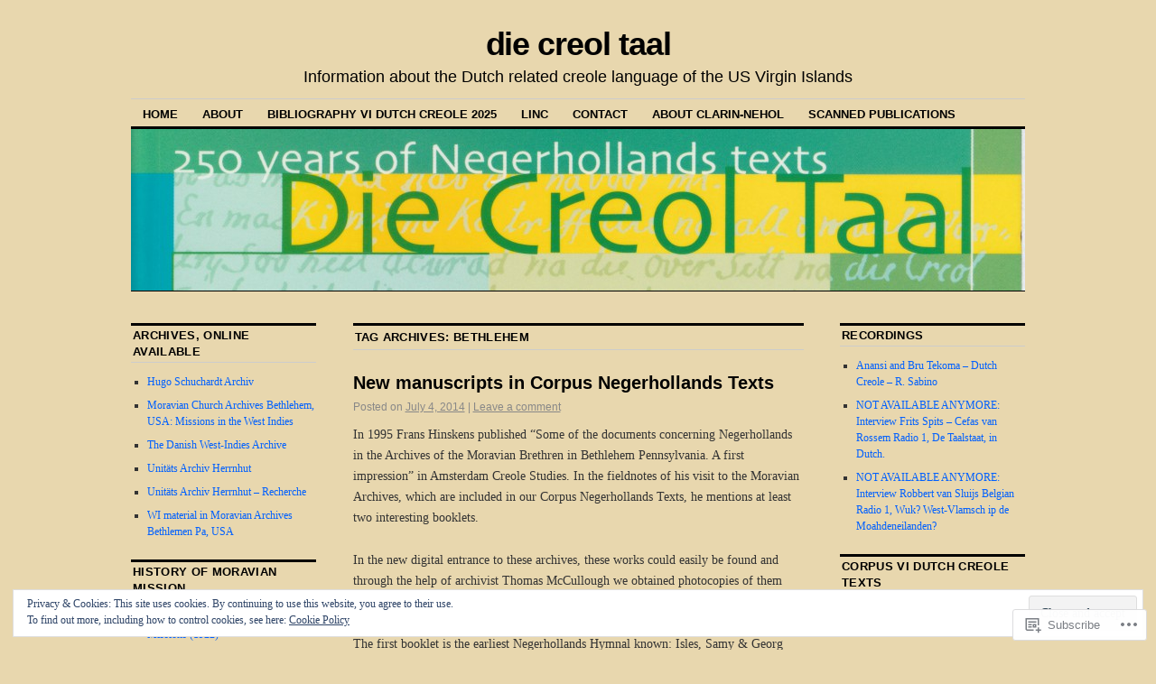

--- FILE ---
content_type: text/html; charset=UTF-8
request_url: https://diecreoltaal.com/tag/bethlehem/
body_size: 30054
content:
<!DOCTYPE html>
<!--[if IE 6]>
<html id="ie6" lang="en">
<![endif]-->
<!--[if IE 8]>
<html id="ie8" lang="en">
<![endif]-->
<!--[if (!IE)]><!-->
<html lang="en">
<!--<![endif]-->

<head>
<meta charset="UTF-8" />
<title>Bethlehem | die creol taal</title>
<link rel="profile" href="http://gmpg.org/xfn/11" />
<link rel="pingback" href="https://diecreoltaal.com/xmlrpc.php" />
<meta name='robots' content='max-image-preview:large' />

<!-- Async WordPress.com Remote Login -->
<script id="wpcom_remote_login_js">
var wpcom_remote_login_extra_auth = '';
function wpcom_remote_login_remove_dom_node_id( element_id ) {
	var dom_node = document.getElementById( element_id );
	if ( dom_node ) { dom_node.parentNode.removeChild( dom_node ); }
}
function wpcom_remote_login_remove_dom_node_classes( class_name ) {
	var dom_nodes = document.querySelectorAll( '.' + class_name );
	for ( var i = 0; i < dom_nodes.length; i++ ) {
		dom_nodes[ i ].parentNode.removeChild( dom_nodes[ i ] );
	}
}
function wpcom_remote_login_final_cleanup() {
	wpcom_remote_login_remove_dom_node_classes( "wpcom_remote_login_msg" );
	wpcom_remote_login_remove_dom_node_id( "wpcom_remote_login_key" );
	wpcom_remote_login_remove_dom_node_id( "wpcom_remote_login_validate" );
	wpcom_remote_login_remove_dom_node_id( "wpcom_remote_login_js" );
	wpcom_remote_login_remove_dom_node_id( "wpcom_request_access_iframe" );
	wpcom_remote_login_remove_dom_node_id( "wpcom_request_access_styles" );
}

// Watch for messages back from the remote login
window.addEventListener( "message", function( e ) {
	if ( e.origin === "https://r-login.wordpress.com" ) {
		var data = {};
		try {
			data = JSON.parse( e.data );
		} catch( e ) {
			wpcom_remote_login_final_cleanup();
			return;
		}

		if ( data.msg === 'LOGIN' ) {
			// Clean up the login check iframe
			wpcom_remote_login_remove_dom_node_id( "wpcom_remote_login_key" );

			var id_regex = new RegExp( /^[0-9]+$/ );
			var token_regex = new RegExp( /^.*|.*|.*$/ );
			if (
				token_regex.test( data.token )
				&& id_regex.test( data.wpcomid )
			) {
				// We have everything we need to ask for a login
				var script = document.createElement( "script" );
				script.setAttribute( "id", "wpcom_remote_login_validate" );
				script.src = '/remote-login.php?wpcom_remote_login=validate'
					+ '&wpcomid=' + data.wpcomid
					+ '&token=' + encodeURIComponent( data.token )
					+ '&host=' + window.location.protocol
					+ '//' + window.location.hostname
					+ '&postid=231'
					+ '&is_singular=';
				document.body.appendChild( script );
			}

			return;
		}

		// Safari ITP, not logged in, so redirect
		if ( data.msg === 'LOGIN-REDIRECT' ) {
			window.location = 'https://wordpress.com/log-in?redirect_to=' + window.location.href;
			return;
		}

		// Safari ITP, storage access failed, remove the request
		if ( data.msg === 'LOGIN-REMOVE' ) {
			var css_zap = 'html { -webkit-transition: margin-top 1s; transition: margin-top 1s; } /* 9001 */ html { margin-top: 0 !important; } * html body { margin-top: 0 !important; } @media screen and ( max-width: 782px ) { html { margin-top: 0 !important; } * html body { margin-top: 0 !important; } }';
			var style_zap = document.createElement( 'style' );
			style_zap.type = 'text/css';
			style_zap.appendChild( document.createTextNode( css_zap ) );
			document.body.appendChild( style_zap );

			var e = document.getElementById( 'wpcom_request_access_iframe' );
			e.parentNode.removeChild( e );

			document.cookie = 'wordpress_com_login_access=denied; path=/; max-age=31536000';

			return;
		}

		// Safari ITP
		if ( data.msg === 'REQUEST_ACCESS' ) {
			console.log( 'request access: safari' );

			// Check ITP iframe enable/disable knob
			if ( wpcom_remote_login_extra_auth !== 'safari_itp_iframe' ) {
				return;
			}

			// If we are in a "private window" there is no ITP.
			var private_window = false;
			try {
				var opendb = window.openDatabase( null, null, null, null );
			} catch( e ) {
				private_window = true;
			}

			if ( private_window ) {
				console.log( 'private window' );
				return;
			}

			var iframe = document.createElement( 'iframe' );
			iframe.id = 'wpcom_request_access_iframe';
			iframe.setAttribute( 'scrolling', 'no' );
			iframe.setAttribute( 'sandbox', 'allow-storage-access-by-user-activation allow-scripts allow-same-origin allow-top-navigation-by-user-activation' );
			iframe.src = 'https://r-login.wordpress.com/remote-login.php?wpcom_remote_login=request_access&origin=' + encodeURIComponent( data.origin ) + '&wpcomid=' + encodeURIComponent( data.wpcomid );

			var css = 'html { -webkit-transition: margin-top 1s; transition: margin-top 1s; } /* 9001 */ html { margin-top: 46px !important; } * html body { margin-top: 46px !important; } @media screen and ( max-width: 660px ) { html { margin-top: 71px !important; } * html body { margin-top: 71px !important; } #wpcom_request_access_iframe { display: block; height: 71px !important; } } #wpcom_request_access_iframe { border: 0px; height: 46px; position: fixed; top: 0; left: 0; width: 100%; min-width: 100%; z-index: 99999; background: #23282d; } ';

			var style = document.createElement( 'style' );
			style.type = 'text/css';
			style.id = 'wpcom_request_access_styles';
			style.appendChild( document.createTextNode( css ) );
			document.body.appendChild( style );

			document.body.appendChild( iframe );
		}

		if ( data.msg === 'DONE' ) {
			wpcom_remote_login_final_cleanup();
		}
	}
}, false );

// Inject the remote login iframe after the page has had a chance to load
// more critical resources
window.addEventListener( "DOMContentLoaded", function( e ) {
	var iframe = document.createElement( "iframe" );
	iframe.style.display = "none";
	iframe.setAttribute( "scrolling", "no" );
	iframe.setAttribute( "id", "wpcom_remote_login_key" );
	iframe.src = "https://r-login.wordpress.com/remote-login.php"
		+ "?wpcom_remote_login=key"
		+ "&origin=aHR0cHM6Ly9kaWVjcmVvbHRhYWwuY29t"
		+ "&wpcomid=61101518"
		+ "&time=" + Math.floor( Date.now() / 1000 );
	document.body.appendChild( iframe );
}, false );
</script>
<link rel='dns-prefetch' href='//s0.wp.com' />
<link rel="alternate" type="application/rss+xml" title="die creol taal &raquo; Feed" href="https://diecreoltaal.com/feed/" />
<link rel="alternate" type="application/rss+xml" title="die creol taal &raquo; Comments Feed" href="https://diecreoltaal.com/comments/feed/" />
<link rel="alternate" type="application/rss+xml" title="die creol taal &raquo; Bethlehem Tag Feed" href="https://diecreoltaal.com/tag/bethlehem/feed/" />
	<script type="text/javascript">
		/* <![CDATA[ */
		function addLoadEvent(func) {
			var oldonload = window.onload;
			if (typeof window.onload != 'function') {
				window.onload = func;
			} else {
				window.onload = function () {
					oldonload();
					func();
				}
			}
		}
		/* ]]> */
	</script>
	<link crossorigin='anonymous' rel='stylesheet' id='all-css-0-1' href='/wp-content/mu-plugins/widgets/eu-cookie-law/templates/style.css?m=1642463000i&cssminify=yes' type='text/css' media='all' />
<style id='wp-emoji-styles-inline-css'>

	img.wp-smiley, img.emoji {
		display: inline !important;
		border: none !important;
		box-shadow: none !important;
		height: 1em !important;
		width: 1em !important;
		margin: 0 0.07em !important;
		vertical-align: -0.1em !important;
		background: none !important;
		padding: 0 !important;
	}
/*# sourceURL=wp-emoji-styles-inline-css */
</style>
<link crossorigin='anonymous' rel='stylesheet' id='all-css-2-1' href='/wp-content/plugins/gutenberg-core/v22.2.0/build/styles/block-library/style.css?m=1764855221i&cssminify=yes' type='text/css' media='all' />
<style id='wp-block-library-inline-css'>
.has-text-align-justify {
	text-align:justify;
}
.has-text-align-justify{text-align:justify;}

/*# sourceURL=wp-block-library-inline-css */
</style><style id='global-styles-inline-css'>
:root{--wp--preset--aspect-ratio--square: 1;--wp--preset--aspect-ratio--4-3: 4/3;--wp--preset--aspect-ratio--3-4: 3/4;--wp--preset--aspect-ratio--3-2: 3/2;--wp--preset--aspect-ratio--2-3: 2/3;--wp--preset--aspect-ratio--16-9: 16/9;--wp--preset--aspect-ratio--9-16: 9/16;--wp--preset--color--black: #000000;--wp--preset--color--cyan-bluish-gray: #abb8c3;--wp--preset--color--white: #ffffff;--wp--preset--color--pale-pink: #f78da7;--wp--preset--color--vivid-red: #cf2e2e;--wp--preset--color--luminous-vivid-orange: #ff6900;--wp--preset--color--luminous-vivid-amber: #fcb900;--wp--preset--color--light-green-cyan: #7bdcb5;--wp--preset--color--vivid-green-cyan: #00d084;--wp--preset--color--pale-cyan-blue: #8ed1fc;--wp--preset--color--vivid-cyan-blue: #0693e3;--wp--preset--color--vivid-purple: #9b51e0;--wp--preset--gradient--vivid-cyan-blue-to-vivid-purple: linear-gradient(135deg,rgb(6,147,227) 0%,rgb(155,81,224) 100%);--wp--preset--gradient--light-green-cyan-to-vivid-green-cyan: linear-gradient(135deg,rgb(122,220,180) 0%,rgb(0,208,130) 100%);--wp--preset--gradient--luminous-vivid-amber-to-luminous-vivid-orange: linear-gradient(135deg,rgb(252,185,0) 0%,rgb(255,105,0) 100%);--wp--preset--gradient--luminous-vivid-orange-to-vivid-red: linear-gradient(135deg,rgb(255,105,0) 0%,rgb(207,46,46) 100%);--wp--preset--gradient--very-light-gray-to-cyan-bluish-gray: linear-gradient(135deg,rgb(238,238,238) 0%,rgb(169,184,195) 100%);--wp--preset--gradient--cool-to-warm-spectrum: linear-gradient(135deg,rgb(74,234,220) 0%,rgb(151,120,209) 20%,rgb(207,42,186) 40%,rgb(238,44,130) 60%,rgb(251,105,98) 80%,rgb(254,248,76) 100%);--wp--preset--gradient--blush-light-purple: linear-gradient(135deg,rgb(255,206,236) 0%,rgb(152,150,240) 100%);--wp--preset--gradient--blush-bordeaux: linear-gradient(135deg,rgb(254,205,165) 0%,rgb(254,45,45) 50%,rgb(107,0,62) 100%);--wp--preset--gradient--luminous-dusk: linear-gradient(135deg,rgb(255,203,112) 0%,rgb(199,81,192) 50%,rgb(65,88,208) 100%);--wp--preset--gradient--pale-ocean: linear-gradient(135deg,rgb(255,245,203) 0%,rgb(182,227,212) 50%,rgb(51,167,181) 100%);--wp--preset--gradient--electric-grass: linear-gradient(135deg,rgb(202,248,128) 0%,rgb(113,206,126) 100%);--wp--preset--gradient--midnight: linear-gradient(135deg,rgb(2,3,129) 0%,rgb(40,116,252) 100%);--wp--preset--font-size--small: 13px;--wp--preset--font-size--medium: 20px;--wp--preset--font-size--large: 36px;--wp--preset--font-size--x-large: 42px;--wp--preset--font-family--albert-sans: 'Albert Sans', sans-serif;--wp--preset--font-family--alegreya: Alegreya, serif;--wp--preset--font-family--arvo: Arvo, serif;--wp--preset--font-family--bodoni-moda: 'Bodoni Moda', serif;--wp--preset--font-family--bricolage-grotesque: 'Bricolage Grotesque', sans-serif;--wp--preset--font-family--cabin: Cabin, sans-serif;--wp--preset--font-family--chivo: Chivo, sans-serif;--wp--preset--font-family--commissioner: Commissioner, sans-serif;--wp--preset--font-family--cormorant: Cormorant, serif;--wp--preset--font-family--courier-prime: 'Courier Prime', monospace;--wp--preset--font-family--crimson-pro: 'Crimson Pro', serif;--wp--preset--font-family--dm-mono: 'DM Mono', monospace;--wp--preset--font-family--dm-sans: 'DM Sans', sans-serif;--wp--preset--font-family--dm-serif-display: 'DM Serif Display', serif;--wp--preset--font-family--domine: Domine, serif;--wp--preset--font-family--eb-garamond: 'EB Garamond', serif;--wp--preset--font-family--epilogue: Epilogue, sans-serif;--wp--preset--font-family--fahkwang: Fahkwang, sans-serif;--wp--preset--font-family--figtree: Figtree, sans-serif;--wp--preset--font-family--fira-sans: 'Fira Sans', sans-serif;--wp--preset--font-family--fjalla-one: 'Fjalla One', sans-serif;--wp--preset--font-family--fraunces: Fraunces, serif;--wp--preset--font-family--gabarito: Gabarito, system-ui;--wp--preset--font-family--ibm-plex-mono: 'IBM Plex Mono', monospace;--wp--preset--font-family--ibm-plex-sans: 'IBM Plex Sans', sans-serif;--wp--preset--font-family--ibarra-real-nova: 'Ibarra Real Nova', serif;--wp--preset--font-family--instrument-serif: 'Instrument Serif', serif;--wp--preset--font-family--inter: Inter, sans-serif;--wp--preset--font-family--josefin-sans: 'Josefin Sans', sans-serif;--wp--preset--font-family--jost: Jost, sans-serif;--wp--preset--font-family--libre-baskerville: 'Libre Baskerville', serif;--wp--preset--font-family--libre-franklin: 'Libre Franklin', sans-serif;--wp--preset--font-family--literata: Literata, serif;--wp--preset--font-family--lora: Lora, serif;--wp--preset--font-family--merriweather: Merriweather, serif;--wp--preset--font-family--montserrat: Montserrat, sans-serif;--wp--preset--font-family--newsreader: Newsreader, serif;--wp--preset--font-family--noto-sans-mono: 'Noto Sans Mono', sans-serif;--wp--preset--font-family--nunito: Nunito, sans-serif;--wp--preset--font-family--open-sans: 'Open Sans', sans-serif;--wp--preset--font-family--overpass: Overpass, sans-serif;--wp--preset--font-family--pt-serif: 'PT Serif', serif;--wp--preset--font-family--petrona: Petrona, serif;--wp--preset--font-family--piazzolla: Piazzolla, serif;--wp--preset--font-family--playfair-display: 'Playfair Display', serif;--wp--preset--font-family--plus-jakarta-sans: 'Plus Jakarta Sans', sans-serif;--wp--preset--font-family--poppins: Poppins, sans-serif;--wp--preset--font-family--raleway: Raleway, sans-serif;--wp--preset--font-family--roboto: Roboto, sans-serif;--wp--preset--font-family--roboto-slab: 'Roboto Slab', serif;--wp--preset--font-family--rubik: Rubik, sans-serif;--wp--preset--font-family--rufina: Rufina, serif;--wp--preset--font-family--sora: Sora, sans-serif;--wp--preset--font-family--source-sans-3: 'Source Sans 3', sans-serif;--wp--preset--font-family--source-serif-4: 'Source Serif 4', serif;--wp--preset--font-family--space-mono: 'Space Mono', monospace;--wp--preset--font-family--syne: Syne, sans-serif;--wp--preset--font-family--texturina: Texturina, serif;--wp--preset--font-family--urbanist: Urbanist, sans-serif;--wp--preset--font-family--work-sans: 'Work Sans', sans-serif;--wp--preset--spacing--20: 0.44rem;--wp--preset--spacing--30: 0.67rem;--wp--preset--spacing--40: 1rem;--wp--preset--spacing--50: 1.5rem;--wp--preset--spacing--60: 2.25rem;--wp--preset--spacing--70: 3.38rem;--wp--preset--spacing--80: 5.06rem;--wp--preset--shadow--natural: 6px 6px 9px rgba(0, 0, 0, 0.2);--wp--preset--shadow--deep: 12px 12px 50px rgba(0, 0, 0, 0.4);--wp--preset--shadow--sharp: 6px 6px 0px rgba(0, 0, 0, 0.2);--wp--preset--shadow--outlined: 6px 6px 0px -3px rgb(255, 255, 255), 6px 6px rgb(0, 0, 0);--wp--preset--shadow--crisp: 6px 6px 0px rgb(0, 0, 0);}:where(.is-layout-flex){gap: 0.5em;}:where(.is-layout-grid){gap: 0.5em;}body .is-layout-flex{display: flex;}.is-layout-flex{flex-wrap: wrap;align-items: center;}.is-layout-flex > :is(*, div){margin: 0;}body .is-layout-grid{display: grid;}.is-layout-grid > :is(*, div){margin: 0;}:where(.wp-block-columns.is-layout-flex){gap: 2em;}:where(.wp-block-columns.is-layout-grid){gap: 2em;}:where(.wp-block-post-template.is-layout-flex){gap: 1.25em;}:where(.wp-block-post-template.is-layout-grid){gap: 1.25em;}.has-black-color{color: var(--wp--preset--color--black) !important;}.has-cyan-bluish-gray-color{color: var(--wp--preset--color--cyan-bluish-gray) !important;}.has-white-color{color: var(--wp--preset--color--white) !important;}.has-pale-pink-color{color: var(--wp--preset--color--pale-pink) !important;}.has-vivid-red-color{color: var(--wp--preset--color--vivid-red) !important;}.has-luminous-vivid-orange-color{color: var(--wp--preset--color--luminous-vivid-orange) !important;}.has-luminous-vivid-amber-color{color: var(--wp--preset--color--luminous-vivid-amber) !important;}.has-light-green-cyan-color{color: var(--wp--preset--color--light-green-cyan) !important;}.has-vivid-green-cyan-color{color: var(--wp--preset--color--vivid-green-cyan) !important;}.has-pale-cyan-blue-color{color: var(--wp--preset--color--pale-cyan-blue) !important;}.has-vivid-cyan-blue-color{color: var(--wp--preset--color--vivid-cyan-blue) !important;}.has-vivid-purple-color{color: var(--wp--preset--color--vivid-purple) !important;}.has-black-background-color{background-color: var(--wp--preset--color--black) !important;}.has-cyan-bluish-gray-background-color{background-color: var(--wp--preset--color--cyan-bluish-gray) !important;}.has-white-background-color{background-color: var(--wp--preset--color--white) !important;}.has-pale-pink-background-color{background-color: var(--wp--preset--color--pale-pink) !important;}.has-vivid-red-background-color{background-color: var(--wp--preset--color--vivid-red) !important;}.has-luminous-vivid-orange-background-color{background-color: var(--wp--preset--color--luminous-vivid-orange) !important;}.has-luminous-vivid-amber-background-color{background-color: var(--wp--preset--color--luminous-vivid-amber) !important;}.has-light-green-cyan-background-color{background-color: var(--wp--preset--color--light-green-cyan) !important;}.has-vivid-green-cyan-background-color{background-color: var(--wp--preset--color--vivid-green-cyan) !important;}.has-pale-cyan-blue-background-color{background-color: var(--wp--preset--color--pale-cyan-blue) !important;}.has-vivid-cyan-blue-background-color{background-color: var(--wp--preset--color--vivid-cyan-blue) !important;}.has-vivid-purple-background-color{background-color: var(--wp--preset--color--vivid-purple) !important;}.has-black-border-color{border-color: var(--wp--preset--color--black) !important;}.has-cyan-bluish-gray-border-color{border-color: var(--wp--preset--color--cyan-bluish-gray) !important;}.has-white-border-color{border-color: var(--wp--preset--color--white) !important;}.has-pale-pink-border-color{border-color: var(--wp--preset--color--pale-pink) !important;}.has-vivid-red-border-color{border-color: var(--wp--preset--color--vivid-red) !important;}.has-luminous-vivid-orange-border-color{border-color: var(--wp--preset--color--luminous-vivid-orange) !important;}.has-luminous-vivid-amber-border-color{border-color: var(--wp--preset--color--luminous-vivid-amber) !important;}.has-light-green-cyan-border-color{border-color: var(--wp--preset--color--light-green-cyan) !important;}.has-vivid-green-cyan-border-color{border-color: var(--wp--preset--color--vivid-green-cyan) !important;}.has-pale-cyan-blue-border-color{border-color: var(--wp--preset--color--pale-cyan-blue) !important;}.has-vivid-cyan-blue-border-color{border-color: var(--wp--preset--color--vivid-cyan-blue) !important;}.has-vivid-purple-border-color{border-color: var(--wp--preset--color--vivid-purple) !important;}.has-vivid-cyan-blue-to-vivid-purple-gradient-background{background: var(--wp--preset--gradient--vivid-cyan-blue-to-vivid-purple) !important;}.has-light-green-cyan-to-vivid-green-cyan-gradient-background{background: var(--wp--preset--gradient--light-green-cyan-to-vivid-green-cyan) !important;}.has-luminous-vivid-amber-to-luminous-vivid-orange-gradient-background{background: var(--wp--preset--gradient--luminous-vivid-amber-to-luminous-vivid-orange) !important;}.has-luminous-vivid-orange-to-vivid-red-gradient-background{background: var(--wp--preset--gradient--luminous-vivid-orange-to-vivid-red) !important;}.has-very-light-gray-to-cyan-bluish-gray-gradient-background{background: var(--wp--preset--gradient--very-light-gray-to-cyan-bluish-gray) !important;}.has-cool-to-warm-spectrum-gradient-background{background: var(--wp--preset--gradient--cool-to-warm-spectrum) !important;}.has-blush-light-purple-gradient-background{background: var(--wp--preset--gradient--blush-light-purple) !important;}.has-blush-bordeaux-gradient-background{background: var(--wp--preset--gradient--blush-bordeaux) !important;}.has-luminous-dusk-gradient-background{background: var(--wp--preset--gradient--luminous-dusk) !important;}.has-pale-ocean-gradient-background{background: var(--wp--preset--gradient--pale-ocean) !important;}.has-electric-grass-gradient-background{background: var(--wp--preset--gradient--electric-grass) !important;}.has-midnight-gradient-background{background: var(--wp--preset--gradient--midnight) !important;}.has-small-font-size{font-size: var(--wp--preset--font-size--small) !important;}.has-medium-font-size{font-size: var(--wp--preset--font-size--medium) !important;}.has-large-font-size{font-size: var(--wp--preset--font-size--large) !important;}.has-x-large-font-size{font-size: var(--wp--preset--font-size--x-large) !important;}.has-albert-sans-font-family{font-family: var(--wp--preset--font-family--albert-sans) !important;}.has-alegreya-font-family{font-family: var(--wp--preset--font-family--alegreya) !important;}.has-arvo-font-family{font-family: var(--wp--preset--font-family--arvo) !important;}.has-bodoni-moda-font-family{font-family: var(--wp--preset--font-family--bodoni-moda) !important;}.has-bricolage-grotesque-font-family{font-family: var(--wp--preset--font-family--bricolage-grotesque) !important;}.has-cabin-font-family{font-family: var(--wp--preset--font-family--cabin) !important;}.has-chivo-font-family{font-family: var(--wp--preset--font-family--chivo) !important;}.has-commissioner-font-family{font-family: var(--wp--preset--font-family--commissioner) !important;}.has-cormorant-font-family{font-family: var(--wp--preset--font-family--cormorant) !important;}.has-courier-prime-font-family{font-family: var(--wp--preset--font-family--courier-prime) !important;}.has-crimson-pro-font-family{font-family: var(--wp--preset--font-family--crimson-pro) !important;}.has-dm-mono-font-family{font-family: var(--wp--preset--font-family--dm-mono) !important;}.has-dm-sans-font-family{font-family: var(--wp--preset--font-family--dm-sans) !important;}.has-dm-serif-display-font-family{font-family: var(--wp--preset--font-family--dm-serif-display) !important;}.has-domine-font-family{font-family: var(--wp--preset--font-family--domine) !important;}.has-eb-garamond-font-family{font-family: var(--wp--preset--font-family--eb-garamond) !important;}.has-epilogue-font-family{font-family: var(--wp--preset--font-family--epilogue) !important;}.has-fahkwang-font-family{font-family: var(--wp--preset--font-family--fahkwang) !important;}.has-figtree-font-family{font-family: var(--wp--preset--font-family--figtree) !important;}.has-fira-sans-font-family{font-family: var(--wp--preset--font-family--fira-sans) !important;}.has-fjalla-one-font-family{font-family: var(--wp--preset--font-family--fjalla-one) !important;}.has-fraunces-font-family{font-family: var(--wp--preset--font-family--fraunces) !important;}.has-gabarito-font-family{font-family: var(--wp--preset--font-family--gabarito) !important;}.has-ibm-plex-mono-font-family{font-family: var(--wp--preset--font-family--ibm-plex-mono) !important;}.has-ibm-plex-sans-font-family{font-family: var(--wp--preset--font-family--ibm-plex-sans) !important;}.has-ibarra-real-nova-font-family{font-family: var(--wp--preset--font-family--ibarra-real-nova) !important;}.has-instrument-serif-font-family{font-family: var(--wp--preset--font-family--instrument-serif) !important;}.has-inter-font-family{font-family: var(--wp--preset--font-family--inter) !important;}.has-josefin-sans-font-family{font-family: var(--wp--preset--font-family--josefin-sans) !important;}.has-jost-font-family{font-family: var(--wp--preset--font-family--jost) !important;}.has-libre-baskerville-font-family{font-family: var(--wp--preset--font-family--libre-baskerville) !important;}.has-libre-franklin-font-family{font-family: var(--wp--preset--font-family--libre-franklin) !important;}.has-literata-font-family{font-family: var(--wp--preset--font-family--literata) !important;}.has-lora-font-family{font-family: var(--wp--preset--font-family--lora) !important;}.has-merriweather-font-family{font-family: var(--wp--preset--font-family--merriweather) !important;}.has-montserrat-font-family{font-family: var(--wp--preset--font-family--montserrat) !important;}.has-newsreader-font-family{font-family: var(--wp--preset--font-family--newsreader) !important;}.has-noto-sans-mono-font-family{font-family: var(--wp--preset--font-family--noto-sans-mono) !important;}.has-nunito-font-family{font-family: var(--wp--preset--font-family--nunito) !important;}.has-open-sans-font-family{font-family: var(--wp--preset--font-family--open-sans) !important;}.has-overpass-font-family{font-family: var(--wp--preset--font-family--overpass) !important;}.has-pt-serif-font-family{font-family: var(--wp--preset--font-family--pt-serif) !important;}.has-petrona-font-family{font-family: var(--wp--preset--font-family--petrona) !important;}.has-piazzolla-font-family{font-family: var(--wp--preset--font-family--piazzolla) !important;}.has-playfair-display-font-family{font-family: var(--wp--preset--font-family--playfair-display) !important;}.has-plus-jakarta-sans-font-family{font-family: var(--wp--preset--font-family--plus-jakarta-sans) !important;}.has-poppins-font-family{font-family: var(--wp--preset--font-family--poppins) !important;}.has-raleway-font-family{font-family: var(--wp--preset--font-family--raleway) !important;}.has-roboto-font-family{font-family: var(--wp--preset--font-family--roboto) !important;}.has-roboto-slab-font-family{font-family: var(--wp--preset--font-family--roboto-slab) !important;}.has-rubik-font-family{font-family: var(--wp--preset--font-family--rubik) !important;}.has-rufina-font-family{font-family: var(--wp--preset--font-family--rufina) !important;}.has-sora-font-family{font-family: var(--wp--preset--font-family--sora) !important;}.has-source-sans-3-font-family{font-family: var(--wp--preset--font-family--source-sans-3) !important;}.has-source-serif-4-font-family{font-family: var(--wp--preset--font-family--source-serif-4) !important;}.has-space-mono-font-family{font-family: var(--wp--preset--font-family--space-mono) !important;}.has-syne-font-family{font-family: var(--wp--preset--font-family--syne) !important;}.has-texturina-font-family{font-family: var(--wp--preset--font-family--texturina) !important;}.has-urbanist-font-family{font-family: var(--wp--preset--font-family--urbanist) !important;}.has-work-sans-font-family{font-family: var(--wp--preset--font-family--work-sans) !important;}
/*# sourceURL=global-styles-inline-css */
</style>

<style id='classic-theme-styles-inline-css'>
/*! This file is auto-generated */
.wp-block-button__link{color:#fff;background-color:#32373c;border-radius:9999px;box-shadow:none;text-decoration:none;padding:calc(.667em + 2px) calc(1.333em + 2px);font-size:1.125em}.wp-block-file__button{background:#32373c;color:#fff;text-decoration:none}
/*# sourceURL=/wp-includes/css/classic-themes.min.css */
</style>
<link crossorigin='anonymous' rel='stylesheet' id='all-css-4-1' href='/_static/??-eJx9kNsOwjAIQH9IRqbL1Afjt3QVJ9pbSqfx72Uu8RLNXgiQc4AWbwlsDIVCweSGnoOgjZ2L9iK4rOpNVYOwT44g07Vq8MBSXgRIuTuqrMgCPwb5Ad6zMmnfJ1NGwtOBDTnyis1pt6QOdF3KJAIaPQ8eyklF+fGmNqahG9cZx4Hw/2H/SA52ouG5dO6qTPrsXtMelfoo56SeIuhnmcIxfBVwdIbzqO79rl43dbtdrZbt+QGphJW2&cssminify=yes' type='text/css' media='all' />
<style id='jetpack-global-styles-frontend-style-inline-css'>
:root { --font-headings: unset; --font-base: unset; --font-headings-default: -apple-system,BlinkMacSystemFont,"Segoe UI",Roboto,Oxygen-Sans,Ubuntu,Cantarell,"Helvetica Neue",sans-serif; --font-base-default: -apple-system,BlinkMacSystemFont,"Segoe UI",Roboto,Oxygen-Sans,Ubuntu,Cantarell,"Helvetica Neue",sans-serif;}
/*# sourceURL=jetpack-global-styles-frontend-style-inline-css */
</style>
<link crossorigin='anonymous' rel='stylesheet' id='all-css-6-1' href='/wp-content/themes/h4/global.css?m=1420737423i&cssminify=yes' type='text/css' media='all' />
<script type="text/javascript" id="wpcom-actionbar-placeholder-js-extra">
/* <![CDATA[ */
var actionbardata = {"siteID":"61101518","postID":"0","siteURL":"https://diecreoltaal.com","xhrURL":"https://diecreoltaal.com/wp-admin/admin-ajax.php","nonce":"a1fa0fa1af","isLoggedIn":"","statusMessage":"","subsEmailDefault":"instantly","proxyScriptUrl":"https://s0.wp.com/wp-content/js/wpcom-proxy-request.js?m=1513050504i&amp;ver=20211021","i18n":{"followedText":"New posts from this site will now appear in your \u003Ca href=\"https://wordpress.com/reader\"\u003EReader\u003C/a\u003E","foldBar":"Collapse this bar","unfoldBar":"Expand this bar","shortLinkCopied":"Shortlink copied to clipboard."}};
//# sourceURL=wpcom-actionbar-placeholder-js-extra
/* ]]> */
</script>
<script type="text/javascript" id="jetpack-mu-wpcom-settings-js-before">
/* <![CDATA[ */
var JETPACK_MU_WPCOM_SETTINGS = {"assetsUrl":"https://s0.wp.com/wp-content/mu-plugins/jetpack-mu-wpcom-plugin/sun/jetpack_vendor/automattic/jetpack-mu-wpcom/src/build/"};
//# sourceURL=jetpack-mu-wpcom-settings-js-before
/* ]]> */
</script>
<script crossorigin='anonymous' type='text/javascript'  src='/_static/??/wp-content/js/rlt-proxy.js,/wp-content/blog-plugins/wordads-classes/js/cmp/v2/cmp-non-gdpr.js?m=1720530689j'></script>
<script type="text/javascript" id="rlt-proxy-js-after">
/* <![CDATA[ */
	rltInitialize( {"token":null,"iframeOrigins":["https:\/\/widgets.wp.com"]} );
//# sourceURL=rlt-proxy-js-after
/* ]]> */
</script>
<link rel="EditURI" type="application/rsd+xml" title="RSD" href="https://diecreoltaal.wordpress.com/xmlrpc.php?rsd" />
<meta name="generator" content="WordPress.com" />

<!-- Jetpack Open Graph Tags -->
<meta property="og:type" content="website" />
<meta property="og:title" content="Bethlehem &#8211; die creol taal" />
<meta property="og:url" content="https://diecreoltaal.com/tag/bethlehem/" />
<meta property="og:site_name" content="die creol taal" />
<meta property="og:image" content="https://s0.wp.com/i/blank.jpg?m=1383295312i" />
<meta property="og:image:width" content="200" />
<meta property="og:image:height" content="200" />
<meta property="og:image:alt" content="" />
<meta property="og:locale" content="en_US" />

<!-- End Jetpack Open Graph Tags -->
<link rel="shortcut icon" type="image/x-icon" href="https://s0.wp.com/i/favicon.ico?m=1713425267i" sizes="16x16 24x24 32x32 48x48" />
<link rel="icon" type="image/x-icon" href="https://s0.wp.com/i/favicon.ico?m=1713425267i" sizes="16x16 24x24 32x32 48x48" />
<link rel="apple-touch-icon" href="https://s0.wp.com/i/webclip.png?m=1713868326i" />
<link rel='openid.server' href='https://diecreoltaal.com/?openidserver=1' />
<link rel='openid.delegate' href='https://diecreoltaal.com/' />
<link rel="search" type="application/opensearchdescription+xml" href="https://diecreoltaal.com/osd.xml" title="die creol taal" />
<link rel="search" type="application/opensearchdescription+xml" href="https://s1.wp.com/opensearch.xml" title="WordPress.com" />
<meta name="theme-color" content="#e8d7ae" />
<style type="text/css">.recentcomments a{display:inline !important;padding:0 !important;margin:0 !important;}</style>		<style type="text/css">
			.recentcomments a {
				display: inline !important;
				padding: 0 !important;
				margin: 0 !important;
			}

			table.recentcommentsavatartop img.avatar, table.recentcommentsavatarend img.avatar {
				border: 0px;
				margin: 0;
			}

			table.recentcommentsavatartop a, table.recentcommentsavatarend a {
				border: 0px !important;
				background-color: transparent !important;
			}

			td.recentcommentsavatarend, td.recentcommentsavatartop {
				padding: 0px 0px 1px 0px;
				margin: 0px;
			}

			td.recentcommentstextend {
				border: none !important;
				padding: 0px 0px 2px 10px;
			}

			.rtl td.recentcommentstextend {
				padding: 0px 10px 2px 0px;
			}

			td.recentcommentstexttop {
				border: none;
				padding: 0px 0px 0px 10px;
			}

			.rtl td.recentcommentstexttop {
				padding: 0px 10px 0px 0px;
			}
		</style>
		<meta name="description" content="Posts about Bethlehem written by diecreoltaal" />
<style type="text/css" id="custom-background-css">
body.custom-background { background-color: #e8d7ae; }
</style>
			<script type="text/javascript">

			window.doNotSellCallback = function() {

				var linkElements = [
					'a[href="https://wordpress.com/?ref=footer_blog"]',
					'a[href="https://wordpress.com/?ref=footer_website"]',
					'a[href="https://wordpress.com/?ref=vertical_footer"]',
					'a[href^="https://wordpress.com/?ref=footer_segment_"]',
				].join(',');

				var dnsLink = document.createElement( 'a' );
				dnsLink.href = 'https://wordpress.com/advertising-program-optout/';
				dnsLink.classList.add( 'do-not-sell-link' );
				dnsLink.rel = 'nofollow';
				dnsLink.style.marginLeft = '0.5em';
				dnsLink.textContent = 'Do Not Sell or Share My Personal Information';

				var creditLinks = document.querySelectorAll( linkElements );

				if ( 0 === creditLinks.length ) {
					return false;
				}

				Array.prototype.forEach.call( creditLinks, function( el ) {
					el.insertAdjacentElement( 'afterend', dnsLink );
				});

				return true;
			};

		</script>
		<script type="text/javascript">
	window.google_analytics_uacct = "UA-52447-2";
</script>

<script type="text/javascript">
	var _gaq = _gaq || [];
	_gaq.push(['_setAccount', 'UA-52447-2']);
	_gaq.push(['_gat._anonymizeIp']);
	_gaq.push(['_setDomainName', 'none']);
	_gaq.push(['_setAllowLinker', true]);
	_gaq.push(['_initData']);
	_gaq.push(['_trackPageview']);

	(function() {
		var ga = document.createElement('script'); ga.type = 'text/javascript'; ga.async = true;
		ga.src = ('https:' == document.location.protocol ? 'https://ssl' : 'http://www') + '.google-analytics.com/ga.js';
		(document.getElementsByTagName('head')[0] || document.getElementsByTagName('body')[0]).appendChild(ga);
	})();
</script>
<link crossorigin='anonymous' rel='stylesheet' id='all-css-0-3' href='/_static/??-eJyNjM0KgzAQBl9I/ag/lR6KjyK6LhJNNsHN4uuXQuvZ4wzD4EwlRcksGcHK5G11otg4p4n2H0NNMDohzD7SrtDTJT4qUi1wexDiYp4VNB3RlP3V/MX3N4T3o++aun892277AK5vOq4=&cssminify=yes' type='text/css' media='all' />
</head>

<body class="archive tag tag-bethlehem tag-358692 custom-background wp-theme-pubcoraline customizer-styles-applied three-column sidebar-content-sidebar jetpack-reblog-enabled">
<div id="container" class="hfeed contain">
	<div id="header">
		<div id="masthead" role="banner">
						<div id="site-title">
				<span>
					<a href="https://diecreoltaal.com/" title="die creol taal" rel="home">die creol taal</a>
				</span>
			</div>
			<div id="site-description">Information about the Dutch related creole language of the US Virgin Islands</div>
		</div><!-- #masthead -->

		<div id="access" role="navigation">
		  			<div class="skip-link screen-reader-text"><a href="#content" title="Skip to content">Skip to content</a></div>
						<div class="menu-header"><ul id="menu-menu-1" class="menu"><li id="menu-item-29" class="menu-item menu-item-type-custom menu-item-object-custom menu-item-29"><a href="https://diecreoltaal.wordpress.com/">Home</a></li>
<li id="menu-item-28" class="menu-item menu-item-type-post_type menu-item-object-page menu-item-28"><a href="https://diecreoltaal.com/about/">About</a></li>
<li id="menu-item-35" class="menu-item menu-item-type-post_type menu-item-object-page menu-item-35"><a href="https://diecreoltaal.com/bibliography-negerhollands-2013/">Bibliography VI Dutch Creole 2025</a></li>
<li id="menu-item-41" class="menu-item menu-item-type-custom menu-item-object-custom menu-item-41"><a href="http://www.ru.nl/linc/">LinC</a></li>
<li id="menu-item-65" class="menu-item menu-item-type-post_type menu-item-object-page menu-item-65"><a href="https://diecreoltaal.com/contact/">Contact</a></li>
<li id="menu-item-97" class="menu-item menu-item-type-post_type menu-item-object-page menu-item-97"><a href="https://diecreoltaal.com/about-clarin-nehol/">About CLARIN-Nehol</a></li>
<li id="menu-item-329" class="menu-item menu-item-type-post_type menu-item-object-page menu-item-329"><a href="https://diecreoltaal.com/scanned-publications/">Scanned Publications</a></li>
</ul></div>		</div><!-- #access -->

		<div id="branding">
						<a href="https://diecreoltaal.com/">
									<img src="https://diecreoltaal.com/wp-content/uploads/2014/08/cropped-scan-creol-taal-titel1.jpeg" width="990" height="179" alt="" />
							</a>
					</div><!-- #branding -->
	</div><!-- #header -->

	<div id="content-box">

<div id="content-container">
	<div id="content" role="main">

		<h1 class="page-title">Tag Archives: <span>Bethlehem</span></h1>

		




			<div id="post-231" class="post-231 post type-post status-publish format-standard hentry category-historical-corpora category-manuscripts category-moravian-archives tag-bethlehem tag-bethlehem-pa tag-frans-hinskens tag-georg-weber tag-manuscripts tag-samuel-isles">
			<h2 class="entry-title"><a href="https://diecreoltaal.com/2014/07/04/new-manuscripts-in-corpus-negerhollands-texts/" rel="bookmark">New manuscripts in Corpus Negerhollands&nbsp;Texts</a></h2>

			<div class="entry-meta">
				<span class="meta-prep meta-prep-author">Posted on</span> <a href="https://diecreoltaal.com/2014/07/04/new-manuscripts-in-corpus-negerhollands-texts/" title="7:45 am" rel="bookmark"><span class="entry-date">July 4, 2014</span></a> <span class="comments-link"><span class="meta-sep">|</span> <a href="https://diecreoltaal.com/2014/07/04/new-manuscripts-in-corpus-negerhollands-texts/#respond">Leave a comment</a></span>
			</div><!-- .entry-meta -->

				<div class="entry-content">
				<p>In 1995 Frans Hinskens published “Some of the documents concerning Negerhollands in the Archives of the Moravian Brethren in Bethlehem Pennsylvania. A first impression” in Amsterdam Creole Studies. In the fieldnotes of his visit to the Moravian Archives, which are included in our Corpus Negerhollands Texts, he mentions at least two interesting booklets.</p>
<p>In the new digital entrance to these archives, these works could easily be found and through the help of archivist Thomas McCullough we obtained photocopies of them yesterday.</p>
<p>The first booklet is the earliest Negerhollands Hymnal known: Isles, Samy &amp; Georg Weber. <em>Criol Leedekin Boekje voor gebriek Van de Neger broer gemeente Na St Thomas St Crux Overzet üt de Hoog deutse taal door Broer Samy Isles en George Weber, en een deel mee Assistantie Broer Johañes Van de Jaar 1749 tot Jaar 1753&#8243;</em>. small format, 87 pp. &gt;EN: Creole hymnal. &gt;In Moravian Archives, Bethlehem, Pennsylvania, in box: &#8220;Ms. Translations into Danish (Creolan). 1.) Hymn book for the Negroes of St. Thomas &amp; St. Croix (Transl. by Sam Isles &amp; Georg Weber, (1747-1753)&#8221;. (see our Bibliography above).</p>
<p>The translators are mentioned in Oldendorp&#8217;s history and we suspect the Johannes who is mentioned on the title page to be Johann Böhner, who translated several large texts into Negerhollands around 1780.</p>
<p><a href="https://diecreoltaal.com/wp-content/uploads/2014/07/islesweber-1753.jpg"><img data-attachment-id="234" data-permalink="https://diecreoltaal.com/2014/07/04/new-manuscripts-in-corpus-negerhollands-texts/islesweber-1753-2/" data-orig-file="https://diecreoltaal.com/wp-content/uploads/2014/07/islesweber-1753.jpg" data-orig-size="596,842" data-comments-opened="1" data-image-meta="{&quot;aperture&quot;:&quot;0&quot;,&quot;credit&quot;:&quot;&quot;,&quot;camera&quot;:&quot;&quot;,&quot;caption&quot;:&quot;&quot;,&quot;created_timestamp&quot;:&quot;0&quot;,&quot;copyright&quot;:&quot;&quot;,&quot;focal_length&quot;:&quot;0&quot;,&quot;iso&quot;:&quot;0&quot;,&quot;shutter_speed&quot;:&quot;0&quot;,&quot;title&quot;:&quot;&quot;}" data-image-title="Isles&amp;amp;Weber 1753" data-image-description="" data-image-caption="" data-medium-file="https://diecreoltaal.com/wp-content/uploads/2014/07/islesweber-1753.jpg?w=212" data-large-file="https://diecreoltaal.com/wp-content/uploads/2014/07/islesweber-1753.jpg?w=500" class="alignnone size-medium wp-image-234" src="https://diecreoltaal.com/wp-content/uploads/2014/07/islesweber-1753.jpg?w=212&#038;h=300" alt="Isles&amp;Weber 1753" width="212" height="300" srcset="https://diecreoltaal.com/wp-content/uploads/2014/07/islesweber-1753.jpg?w=212 212w, https://diecreoltaal.com/wp-content/uploads/2014/07/islesweber-1753.jpg?w=424 424w, https://diecreoltaal.com/wp-content/uploads/2014/07/islesweber-1753.jpg?w=106 106w" sizes="(max-width: 212px) 100vw, 212px" /></a></p>
<p>The second booklet is <em>Geskiednis na die Martel=Week en tee na die Hemelvaart van ons Heere en Heiland Jesus Christus</em>. 132 pp. &gt;EN: History of the Passion week to the Ascension. &gt;In Moravian Archives, Bethlehem, Pennsylvania, in box: &#8220;Ms. Translations into Danish (Creolan). 2.) The Passion Week-Ascension&#8221;.</p>
<p><a href="https://diecreoltaal.com/wp-content/uploads/2014/07/martelweerk.jpg"><img data-attachment-id="237" data-permalink="https://diecreoltaal.com/2014/07/04/new-manuscripts-in-corpus-negerhollands-texts/martelweerk/" data-orig-file="https://diecreoltaal.com/wp-content/uploads/2014/07/martelweerk.jpg" data-orig-size="596,842" data-comments-opened="1" data-image-meta="{&quot;aperture&quot;:&quot;0&quot;,&quot;credit&quot;:&quot;&quot;,&quot;camera&quot;:&quot;&quot;,&quot;caption&quot;:&quot;&quot;,&quot;created_timestamp&quot;:&quot;0&quot;,&quot;copyright&quot;:&quot;&quot;,&quot;focal_length&quot;:&quot;0&quot;,&quot;iso&quot;:&quot;0&quot;,&quot;shutter_speed&quot;:&quot;0&quot;,&quot;title&quot;:&quot;&quot;}" data-image-title="Martelweerk" data-image-description="" data-image-caption="" data-medium-file="https://diecreoltaal.com/wp-content/uploads/2014/07/martelweerk.jpg?w=212" data-large-file="https://diecreoltaal.com/wp-content/uploads/2014/07/martelweerk.jpg?w=500" class="alignnone size-medium wp-image-237" src="https://diecreoltaal.com/wp-content/uploads/2014/07/martelweerk.jpg?w=212&#038;h=300" alt="Martelweerk" width="212" height="300" srcset="https://diecreoltaal.com/wp-content/uploads/2014/07/martelweerk.jpg?w=212 212w, https://diecreoltaal.com/wp-content/uploads/2014/07/martelweerk.jpg?w=424 424w, https://diecreoltaal.com/wp-content/uploads/2014/07/martelweerk.jpg?w=106 106w" sizes="(max-width: 212px) 100vw, 212px" /></a></p>
<p>The manuscript is not dated, but since the handwriting looks like the one of Johann Auerbach, it cannot be ca 1753, as mentioned in the Moravian Archive, but must be somewhere between 1766 and 1792.</p>
							</div><!-- .entry-content -->
	
			<div class="entry-info">
				<p class="comments-link"><a href="https://diecreoltaal.com/2014/07/04/new-manuscripts-in-corpus-negerhollands-texts/#respond">Leave a comment</a></p>
													<p class="cat-links">
						<span class="entry-info-prep entry-info-prep-cat-links">Posted in</span> <a href="https://diecreoltaal.com/category/historical-corpora/" rel="category tag">Historical corpora</a>, <a href="https://diecreoltaal.com/category/manuscripts/" rel="category tag">Manuscripts</a>, <a href="https://diecreoltaal.com/category/moravian-archives/" rel="category tag">Moravian Archives</a>					</p>
								<p class="tag-links"><span class="entry-info-prep entry-info-prep-tag-links">Tagged</span> <a href="https://diecreoltaal.com/tag/bethlehem/" rel="tag">Bethlehem</a>, <a href="https://diecreoltaal.com/tag/bethlehem-pa/" rel="tag">Bethlehem PA</a>, <a href="https://diecreoltaal.com/tag/frans-hinskens/" rel="tag">Frans Hinskens</a>, <a href="https://diecreoltaal.com/tag/georg-weber/" rel="tag">Georg Weber</a>, <a href="https://diecreoltaal.com/tag/manuscripts/" rel="tag">Manuscripts</a>, <a href="https://diecreoltaal.com/tag/samuel-isles/" rel="tag">Samuel Isles</a></p>							</div><!-- .entry-info -->
		</div><!-- #post-## -->

		
	

	</div><!-- #content -->
</div><!-- #content-container -->


		
		<div id="primary" class="widget-area" role="complementary">
					<ul class="xoxo">

			<li id="linkcat-210181748" class="widget-container widget_links"><h3 class="widget-title">Archives, online available</h3>
	<ul class='xoxo blogroll'>
<li><a href="http://schuchardt.uni-graz.at/" rel="noopener" title="Archive of works and material of Hugo Schuchardt, including several letters about Virgin Islands Dutch Creole" target="_blank">Hugo Schuchardt Archiv</a></li>
<li><a href="http://www.moravianchurcharchives.findbuch.net/php/main.php?ar_id=3687&#038;be_kurz=4d6973735749#4d6973735749" rel="noopener" target="_blank">Moravian Church Archives Bethlehem, USA: Missions in the West Indies</a></li>
<li><a href="https://www.virgin-islands-history.org/en/" rel="noopener" title="Archive containing all material available in the Royal Archives in Copenhagen related to the Danisch Westindies" target="_blank">The Danish West-Indies Archive</a></li>
<li><a href="http://www.archiv.ebu.de/startseite/" rel="noopener" target="_blank">Unitäts Archiv Herrnhut</a></li>
<li><a href="http://www.unitaetsarchiv.findbuch.net/php/main.php?ar_id=3744">Unitäts Archiv Herrnhut &#8211; Recherche</a></li>
<li><a href="http://www.moravianchurcharchives.org/inventories/MissWI.pdf" title="This list includes not only Dutch Creole material, but also letters of important translators like Johan Böhner and of enslaved ones.">WI material in Moravian Archives Bethlemen Pa, USA</a></li>

	</ul>
</li>
<li id="linkcat-539600594" class="widget-container widget_links"><h3 class="widget-title">History of Moravian Mission</h3>
	<ul class='xoxo blogroll'>
<li><a href="https://archive.org/details/historyofmoravia00huttuoft" rel="noopener" title="Digital" target="_blank">Hutton, J.E., A History of Moravian Missions (1922)</a></li>
<li><a href="http://www.fullbooks.com/History-of-the-Moravian-Church1.html" rel="noopener" title="Digital edition" target="_blank">Hutton, J.E., History of the Moravian Church (1909)</a></li>
<li><a href="http://collections.mun.ca/cdm/search/collection/cns_permorv">Periodical Accounts of the Moravian Brethren</a></li>
<li><a href="https://archive.org/details/periodicalaccoun03mora">Periodical Accounts of the Moravian Brethren (Archive.org)</a></li>

	</ul>
</li>
<li id="linkcat-202949229" class="widget-container widget_links"><h3 class="widget-title">History of Danish Antilles</h3>
	<ul class='xoxo blogroll'>
<li><a href="http://www.unesco-asp.dk/en/transatlantic-slave-trade/materialer/321-12-retssager-fra-dansk-vestindien-1822-1844.html" rel="noopener" target="_blank">12 Court Cases from the Danish West Indies 1822-1844 &#8211; Unesco Teaching Materials</a></li>
<li><a href="http://200inparadise.blogspot.nl/search?updated-min=2013-01-01T00:00:00-05:00&#038;updated-max=2014-01-01T00:00:00-05:00&#038;max-results=24" rel="noopener" target="_blank">200 Years in Paradise. Genealogical site with information about history of US Virgin Islands</a></li>
<li><a href="https://openaccess.leidenuniv.nl/handle/1887/19468" rel="noopener" target="_blank">Deahl, Tim. Development of Dutch relations with the Danish island St. Thomas. MA thesis University Leyden, 2012, Dutch</a></li>
<li><a href="http://books.google.nl/books?id=mVVhqi7CO0sC&#038;lpg=PA3&#038;ots=7Z1d9gAryy&#038;dq=deen%20mission%20thomas&#038;hl=nl&#038;pg=PP1#v=onepage&#038;q&#038;f=false" rel="noopener" title="Dissertation Drew University, Madison, New Jersey, USA." target="_blank">Donella II, Joseph A. Like other peoples children: the Danish West Indies Lutheran Mission (&#8230;). Madison: 2007.</a></li>
<li><a href="https://archive.org/details/ahistoricalacco02knoxgoog" rel="noopener" target="_blank">Knox, John P. A Historical Account of St. Thomas</a></li>
<li><a href="http://lup.lub.lu.se/record/1527777/file/1527778.pdf" rel="noopener" target="_blank">Sebro, L. Mellem afrikaner og kreol, Etnisk identitet og social navigation i Dansk Vestindien 1730-1770, Lund: 2010</a></li>
<li><a href="http://www.virgin-islands-history.org/en/" rel="noopener" title="Informative website about the Caribbean collection in Danish archives" target="_blank">Statens Arkiver: The West-Indies &#8211; Sources of history</a></li>
<li><a href="http://www.slavevoyages.org/tast/index.faces" rel="noopener" target="_blank">Trans-Atlantic Slave Trade</a></li>
<li><a href="http://www.unesco-asp.dk/en/transatlantic-slave-trade/materialer.html" rel="noopener" target="_blank">Transatlantic Slave Trade &#8211; Denmark &#8211; Unesco Teaching Materials 1</a></li>
<li><a href="http://www.vinow.com/general_usvi/culture/language.php" rel="noopener" target="_blank">VI Now about language</a></li>
<li><a href="http://www.dkconsulateusvi.com/company_rule.htm" rel="noopener" title="History of the Danish West Indies, digitally published by the Danish Consulate in US Virgin Islands." target="_blank">Westergaard, The Danish West Indies Under Company Rule 1671-1754, New York: 1917</a></li>
<li><a href="https://archive.org/details/danishwestindies008145mbp" rel="noopener" title="Full text of Westergaard&#8217;s History of Danish Antilles" target="_blank">Westergaard, Waldemar. The Danish West Indies Under Company Rule 1671-1754 Facsimile full text</a></li>

	</ul>
</li>
<li id="linkcat-202716611" class="widget-container widget_links"><h3 class="widget-title">Philology</h3>
	<ul class='xoxo blogroll'>
<li><a href="http://www.dbnl.org/tekst/_spe011197301_01/_spe011197301_01_0043.php" rel="noopener" target="_blank">Verkruijsse, Use of diacritic symbols for edition of texts, 1973-1974</a></li>

	</ul>
</li>
<li id="recent-comments-2" class="widget-container widget_recent_comments"><h3 class="widget-title">Recent comments</h3>				<table class="recentcommentsavatar" cellspacing="0" cellpadding="0" border="0">
					<tr><td title="Jabnaki" class="recentcommentsavatartop" style="height:48px; width:48px;"><a href="http://warjapu.wordpress.com" rel="nofollow"><img referrerpolicy="no-referrer" alt='Jabnaki&#039;s avatar' src='https://0.gravatar.com/avatar/f9556191ac2e92663300ad5a286c6a295666621b3e258d79c6628c48b2be0f8e?s=48&#038;d=identicon&#038;r=G' srcset='https://0.gravatar.com/avatar/f9556191ac2e92663300ad5a286c6a295666621b3e258d79c6628c48b2be0f8e?s=48&#038;d=identicon&#038;r=G 1x, https://0.gravatar.com/avatar/f9556191ac2e92663300ad5a286c6a295666621b3e258d79c6628c48b2be0f8e?s=72&#038;d=identicon&#038;r=G 1.5x, https://0.gravatar.com/avatar/f9556191ac2e92663300ad5a286c6a295666621b3e258d79c6628c48b2be0f8e?s=96&#038;d=identicon&#038;r=G 2x, https://0.gravatar.com/avatar/f9556191ac2e92663300ad5a286c6a295666621b3e258d79c6628c48b2be0f8e?s=144&#038;d=identicon&#038;r=G 3x, https://0.gravatar.com/avatar/f9556191ac2e92663300ad5a286c6a295666621b3e258d79c6628c48b2be0f8e?s=192&#038;d=identicon&#038;r=G 4x' class='avatar avatar-48' height='48' width='48' loading='lazy' decoding='async' /></a></td><td class="recentcommentstexttop" style=""><a href="http://warjapu.wordpress.com" rel="nofollow">Jabnaki</a> on <a href="https://diecreoltaal.com/2024/09/10/gilbert-sprauve-just-before-meeting-mrs-alice-stevens/comment-page-1/#comment-6287">Gilbert Sprauve, just before m&hellip;</a></td></tr><tr><td title="Trent Riley" class="recentcommentsavatarend" style="height:48px; width:48px;"><a href="https://www.trentriley.com/" rel="nofollow"><img referrerpolicy="no-referrer" alt='Trent Riley&#039;s avatar' src='https://2.gravatar.com/avatar/bc1fe51b7f5dbd1a36f907684fae1f0f40b4faae50f08f960783611f3051ea0c?s=48&#038;d=identicon&#038;r=G' srcset='https://2.gravatar.com/avatar/bc1fe51b7f5dbd1a36f907684fae1f0f40b4faae50f08f960783611f3051ea0c?s=48&#038;d=identicon&#038;r=G 1x, https://2.gravatar.com/avatar/bc1fe51b7f5dbd1a36f907684fae1f0f40b4faae50f08f960783611f3051ea0c?s=72&#038;d=identicon&#038;r=G 1.5x, https://2.gravatar.com/avatar/bc1fe51b7f5dbd1a36f907684fae1f0f40b4faae50f08f960783611f3051ea0c?s=96&#038;d=identicon&#038;r=G 2x, https://2.gravatar.com/avatar/bc1fe51b7f5dbd1a36f907684fae1f0f40b4faae50f08f960783611f3051ea0c?s=144&#038;d=identicon&#038;r=G 3x, https://2.gravatar.com/avatar/bc1fe51b7f5dbd1a36f907684fae1f0f40b4faae50f08f960783611f3051ea0c?s=192&#038;d=identicon&#038;r=G 4x' class='avatar avatar-48' height='48' width='48' loading='lazy' decoding='async' /></a></td><td class="recentcommentstextend" style=""><a href="https://www.trentriley.com/" rel="nofollow">Trent Riley</a> on <a href="https://diecreoltaal.com/2014/01/23/de-josselin-de-jong-february-13th-1923/comment-page-1/#comment-6286">De Josselin de Jong, February&hellip;</a></td></tr><tr><td title="diecreoltaal" class="recentcommentsavatarend" style="height:48px; width:48px;"><a href="https://diecreoltaal.wordpress.com" rel="nofollow"><img referrerpolicy="no-referrer" alt='diecreoltaal&#039;s avatar' src='https://2.gravatar.com/avatar/81e7f8d7bf71510ca01a774b220bcbb9bb167d509c82fbbe0077e129c6f42cd0?s=48&#038;d=identicon&#038;r=G' srcset='https://2.gravatar.com/avatar/81e7f8d7bf71510ca01a774b220bcbb9bb167d509c82fbbe0077e129c6f42cd0?s=48&#038;d=identicon&#038;r=G 1x, https://2.gravatar.com/avatar/81e7f8d7bf71510ca01a774b220bcbb9bb167d509c82fbbe0077e129c6f42cd0?s=72&#038;d=identicon&#038;r=G 1.5x, https://2.gravatar.com/avatar/81e7f8d7bf71510ca01a774b220bcbb9bb167d509c82fbbe0077e129c6f42cd0?s=96&#038;d=identicon&#038;r=G 2x, https://2.gravatar.com/avatar/81e7f8d7bf71510ca01a774b220bcbb9bb167d509c82fbbe0077e129c6f42cd0?s=144&#038;d=identicon&#038;r=G 3x, https://2.gravatar.com/avatar/81e7f8d7bf71510ca01a774b220bcbb9bb167d509c82fbbe0077e129c6f42cd0?s=192&#038;d=identicon&#038;r=G 4x' class='avatar avatar-48' height='48' width='48' loading='lazy' decoding='async' /></a></td><td class="recentcommentstextend" style=""><a href="https://diecreoltaal.wordpress.com" rel="nofollow">diecreoltaal</a> on <a href="https://diecreoltaal.com/2024/06/20/transcription-of-virgin-islands-dutch-creole-grammar-in-progress/comment-page-1/#comment-6281">Transcription of Virgin Island&hellip;</a></td></tr><tr><td title="Jabnaki" class="recentcommentsavatarend" style="height:48px; width:48px;"><a href="http://warjapu.wordpress.com" rel="nofollow"><img referrerpolicy="no-referrer" alt='Jabnaki&#039;s avatar' src='https://0.gravatar.com/avatar/f9556191ac2e92663300ad5a286c6a295666621b3e258d79c6628c48b2be0f8e?s=48&#038;d=identicon&#038;r=G' srcset='https://0.gravatar.com/avatar/f9556191ac2e92663300ad5a286c6a295666621b3e258d79c6628c48b2be0f8e?s=48&#038;d=identicon&#038;r=G 1x, https://0.gravatar.com/avatar/f9556191ac2e92663300ad5a286c6a295666621b3e258d79c6628c48b2be0f8e?s=72&#038;d=identicon&#038;r=G 1.5x, https://0.gravatar.com/avatar/f9556191ac2e92663300ad5a286c6a295666621b3e258d79c6628c48b2be0f8e?s=96&#038;d=identicon&#038;r=G 2x, https://0.gravatar.com/avatar/f9556191ac2e92663300ad5a286c6a295666621b3e258d79c6628c48b2be0f8e?s=144&#038;d=identicon&#038;r=G 3x, https://0.gravatar.com/avatar/f9556191ac2e92663300ad5a286c6a295666621b3e258d79c6628c48b2be0f8e?s=192&#038;d=identicon&#038;r=G 4x' class='avatar avatar-48' height='48' width='48' loading='lazy' decoding='async' /></a></td><td class="recentcommentstextend" style=""><a href="http://warjapu.wordpress.com" rel="nofollow">Jabnaki</a> on <a href="https://diecreoltaal.com/2024/06/20/transcription-of-virgin-islands-dutch-creole-grammar-in-progress/comment-page-1/#comment-6279">Transcription of Virgin Island&hellip;</a></td></tr><tr><td title="Nash Butler" class="recentcommentsavatarend" style="height:48px; width:48px;"><a href="https://nashbutler.tumblr.com/" rel="nofollow"><img referrerpolicy="no-referrer" alt='Nash Butler&#039;s avatar' src='https://2.gravatar.com/avatar/52a08eb7f72680efe54ea923914f42ace9684f9440ccd02a74dcc474d41efd35?s=48&#038;d=identicon&#038;r=G' srcset='https://2.gravatar.com/avatar/52a08eb7f72680efe54ea923914f42ace9684f9440ccd02a74dcc474d41efd35?s=48&#038;d=identicon&#038;r=G 1x, https://2.gravatar.com/avatar/52a08eb7f72680efe54ea923914f42ace9684f9440ccd02a74dcc474d41efd35?s=72&#038;d=identicon&#038;r=G 1.5x, https://2.gravatar.com/avatar/52a08eb7f72680efe54ea923914f42ace9684f9440ccd02a74dcc474d41efd35?s=96&#038;d=identicon&#038;r=G 2x, https://2.gravatar.com/avatar/52a08eb7f72680efe54ea923914f42ace9684f9440ccd02a74dcc474d41efd35?s=144&#038;d=identicon&#038;r=G 3x, https://2.gravatar.com/avatar/52a08eb7f72680efe54ea923914f42ace9684f9440ccd02a74dcc474d41efd35?s=192&#038;d=identicon&#038;r=G 4x' class='avatar avatar-48' height='48' width='48' loading='lazy' decoding='async' /></a></td><td class="recentcommentstextend" style=""><a href="https://nashbutler.tumblr.com/" rel="nofollow">Nash Butler</a> on <a href="https://diecreoltaal.com/2014/11/12/wuk-west-vlamsch-ip-de-moahdeneilanden/comment-page-1/#comment-6276">Wuk? West-Vlamsch ip de Moahde&hellip;</a></td></tr>				</table>
				</li><li id="linkcat-12241" class="widget-container widget_links"><h3 class="widget-title">Historical Dutch letters</h3>
	<ul class='xoxo blogroll'>
<li><a href="http://screencast-o-matic.com/watch/cIlFoLnnFT" rel="noopener" target="_blank">Example of working with Letters as Loot</a></li>
<li><a href="http://www.gekaaptebrieven.nl/" rel="noopener" target="_blank">Gekaapte brieven</a></li>
<li><a href="http://brievenalsbuit.inl.nl/zeebrieven/page/search" rel="noopener" target="_blank">Letters as Loot</a></li>

	</ul>
</li>
<li id="linkcat-416533180" class="widget-container widget_links"><h3 class="widget-title">Dictionaries online</h3>
	<ul class='xoxo blogroll'>
<li><a href="https://dsdd.ivdnt.org/DSDD/search" rel="noopener" target="_blank">Database van Zuidelijk-Nederlandse Dialecten</a></li>
<li><a href="https://bouwstoffen.kantl.be/CPWNL/CPWNL.xq" rel="noopener" target="_blank">Dialectonderzoek Pieter Willems 1885</a></li>
<li><a href="https://www.e-wvd.be/lid/wvd/f?p=131:1:5453277965144:::1::" rel="noopener" target="_blank">E-wvd, Woordenboek van de Vlaamse dialecten</a></li>
<li><a href="http://gtb.inl.nl/" rel="noopener" target="_blank">Geïntegreerde Taalbank: Dutch historical dictionaries online</a></li>
<li><a href="https://zeeuwsewoordenbank.nl/lid/wnd/f?p=104:31:::::P0_DEELSITE:1" rel="noopener" title="Collection of all Zeelandic dictionaries by J. Van Keymeulen en V. Den Tier" target="_blank">Online dictionary of Zeelandic dialect</a></li>
<li><a href="https://www.dialectzinnen.ugent.be/" rel="noopener" title="Online database of early 20th century Dutch Dialect inquiry" target="_blank">Reeks Nederlandse Dialectatlassen</a></li>

	</ul>
</li>
<li id="linkcat-202716152" class="widget-container widget_links"><h3 class="widget-title">Recent publications</h3>
	<ul class='xoxo blogroll'>
<li><a href="http://www.delpher.nl" rel="noopener" target="_blank">Delpher</a></li>
<li><a href="http://glottolog.org/resource/languoid/id/nege1244" rel="noopener" title="Website with publications and description" target="_blank">Glottolog Negerhollands</a></li>
<li><a href="http://www.brill.com/language-contact-danish-west-indies-giving-jack-his-jacket" rel="noopener" title="Anouncement of Sabino’s comprehensive reference of Negerhollands." target="_blank">Sabino, Robin, Language Contact in the Danish West Indies: Giving Jack His Jacket, 2012</a></li>

	</ul>
</li>
<li id="linkcat-248251122" class="widget-container widget_links"><h3 class="widget-title">DieCreolTaal in Blogs</h3>
	<ul class='xoxo blogroll'>
<li><a href="http://blogs.fu-berlin.de/nederlands/2014/12/24/cariolisch/" rel="noopener" target="_blank">Cariolisch FU-Berlin</a></li>

	</ul>
</li>
<li id="categories-2" class="widget-container widget_categories"><h3 class="widget-title">Categories</h3>
			<ul>
					<li class="cat-item cat-item-51970737"><a href="https://diecreoltaal.com/category/alice-stevens/">Alice Stevens</a> (1)
</li>
	<li class="cat-item cat-item-61107248"><a href="https://diecreoltaal.com/category/announcements-and-reviews/">Announcements and reviews</a> (43)
</li>
	<li class="cat-item cat-item-405414909"><a href="https://diecreoltaal.com/category/clarin-nehol-corpus/">Clarin-NEHOL Corpus</a> (2)
</li>
	<li class="cat-item cat-item-416532059"><a href="https://diecreoltaal.com/category/danish-sources/">Danish sources</a> (9)
</li>
	<li class="cat-item cat-item-207769295"><a href="https://diecreoltaal.com/category/de-josselin-de-jong/">De Josselin de Jong</a> (289)
</li>
	<li class="cat-item cat-item-64464"><a href="https://diecreoltaal.com/category/dictionaries/">Dictionaries</a> (1)
</li>
	<li class="cat-item cat-item-539600591"><a href="https://diecreoltaal.com/category/dutch-related-contact-languages/">Dutch related contact languages</a> (6)
</li>
	<li class="cat-item cat-item-34670382"><a href="https://diecreoltaal.com/category/hesseling/">Hesseling</a> (4)
</li>
	<li class="cat-item cat-item-210177964"><a href="https://diecreoltaal.com/category/historical-corpora/">Historical corpora</a> (12)
<ul class='children'>
	<li class="cat-item cat-item-90973874"><a href="https://diecreoltaal.com/category/historical-corpora/delpher/">Delpher</a> (2)
</li>
</ul>
</li>
	<li class="cat-item cat-item-15268025"><a href="https://diecreoltaal.com/category/kitlv/">KITLV</a> (279)
</li>
	<li class="cat-item cat-item-816"><a href="https://diecreoltaal.com/category/linguistics/">Linguistics</a> (4)
</li>
	<li class="cat-item cat-item-15955089"><a href="https://diecreoltaal.com/category/magens/">Magens</a> (2)
</li>
	<li class="cat-item cat-item-116415"><a href="https://diecreoltaal.com/category/manuscripts/">Manuscripts</a> (298)
</li>
	<li class="cat-item cat-item-1209"><a href="https://diecreoltaal.com/category/meetings/">Meetings</a> (3)
</li>
	<li class="cat-item cat-item-409783762"><a href="https://diecreoltaal.com/category/metalinguistic-comments/">metalinguistic comments</a> (282)
</li>
	<li class="cat-item cat-item-21501901"><a href="https://diecreoltaal.com/category/moravian-archives/">Moravian Archives</a> (8)
</li>
	<li class="cat-item cat-item-89585"><a href="https://diecreoltaal.com/category/nelson/">Nelson</a> (3)
</li>
	<li class="cat-item cat-item-185549"><a href="https://diecreoltaal.com/category/on-the-internet/">On the Internet</a> (18)
</li>
	<li class="cat-item cat-item-1142"><a href="https://diecreoltaal.com/category/podcast/">Podcast</a> (15)
</li>
	<li class="cat-item cat-item-17903"><a href="https://diecreoltaal.com/category/presentations/">Presentations</a> (2)
</li>
	<li class="cat-item cat-item-1"><a href="https://diecreoltaal.com/category/uncategorized/">Uncategorized</a> (13)
</li>
			</ul>

			</li><li id="archives-3" class="widget-container widget_archive"><h3 class="widget-title">Archives</h3>
			<ul>
					<li><a href='https://diecreoltaal.com/2025/11/'>November 2025</a></li>
	<li><a href='https://diecreoltaal.com/2025/05/'>May 2025</a></li>
	<li><a href='https://diecreoltaal.com/2024/12/'>December 2024</a></li>
	<li><a href='https://diecreoltaal.com/2024/09/'>September 2024</a></li>
	<li><a href='https://diecreoltaal.com/2024/08/'>August 2024</a></li>
	<li><a href='https://diecreoltaal.com/2024/06/'>June 2024</a></li>
	<li><a href='https://diecreoltaal.com/2023/11/'>November 2023</a></li>
	<li><a href='https://diecreoltaal.com/2023/10/'>October 2023</a></li>
	<li><a href='https://diecreoltaal.com/2023/09/'>September 2023</a></li>
	<li><a href='https://diecreoltaal.com/2023/08/'>August 2023</a></li>
	<li><a href='https://diecreoltaal.com/2023/07/'>July 2023</a></li>
	<li><a href='https://diecreoltaal.com/2023/06/'>June 2023</a></li>
	<li><a href='https://diecreoltaal.com/2023/05/'>May 2023</a></li>
	<li><a href='https://diecreoltaal.com/2023/04/'>April 2023</a></li>
	<li><a href='https://diecreoltaal.com/2023/03/'>March 2023</a></li>
	<li><a href='https://diecreoltaal.com/2023/02/'>February 2023</a></li>
	<li><a href='https://diecreoltaal.com/2023/01/'>January 2023</a></li>
	<li><a href='https://diecreoltaal.com/2022/12/'>December 2022</a></li>
	<li><a href='https://diecreoltaal.com/2022/11/'>November 2022</a></li>
	<li><a href='https://diecreoltaal.com/2022/05/'>May 2022</a></li>
	<li><a href='https://diecreoltaal.com/2022/03/'>March 2022</a></li>
	<li><a href='https://diecreoltaal.com/2022/02/'>February 2022</a></li>
	<li><a href='https://diecreoltaal.com/2021/12/'>December 2021</a></li>
	<li><a href='https://diecreoltaal.com/2021/11/'>November 2021</a></li>
	<li><a href='https://diecreoltaal.com/2021/10/'>October 2021</a></li>
	<li><a href='https://diecreoltaal.com/2021/08/'>August 2021</a></li>
	<li><a href='https://diecreoltaal.com/2021/07/'>July 2021</a></li>
	<li><a href='https://diecreoltaal.com/2021/06/'>June 2021</a></li>
	<li><a href='https://diecreoltaal.com/2021/05/'>May 2021</a></li>
	<li><a href='https://diecreoltaal.com/2021/04/'>April 2021</a></li>
	<li><a href='https://diecreoltaal.com/2020/10/'>October 2020</a></li>
	<li><a href='https://diecreoltaal.com/2020/05/'>May 2020</a></li>
	<li><a href='https://diecreoltaal.com/2019/08/'>August 2019</a></li>
	<li><a href='https://diecreoltaal.com/2019/02/'>February 2019</a></li>
	<li><a href='https://diecreoltaal.com/2018/09/'>September 2018</a></li>
	<li><a href='https://diecreoltaal.com/2018/08/'>August 2018</a></li>
	<li><a href='https://diecreoltaal.com/2017/12/'>December 2017</a></li>
	<li><a href='https://diecreoltaal.com/2017/10/'>October 2017</a></li>
	<li><a href='https://diecreoltaal.com/2017/06/'>June 2017</a></li>
	<li><a href='https://diecreoltaal.com/2017/05/'>May 2017</a></li>
	<li><a href='https://diecreoltaal.com/2017/03/'>March 2017</a></li>
	<li><a href='https://diecreoltaal.com/2017/02/'>February 2017</a></li>
	<li><a href='https://diecreoltaal.com/2017/01/'>January 2017</a></li>
	<li><a href='https://diecreoltaal.com/2016/12/'>December 2016</a></li>
	<li><a href='https://diecreoltaal.com/2016/10/'>October 2016</a></li>
	<li><a href='https://diecreoltaal.com/2016/09/'>September 2016</a></li>
	<li><a href='https://diecreoltaal.com/2016/08/'>August 2016</a></li>
	<li><a href='https://diecreoltaal.com/2016/06/'>June 2016</a></li>
	<li><a href='https://diecreoltaal.com/2016/05/'>May 2016</a></li>
	<li><a href='https://diecreoltaal.com/2016/04/'>April 2016</a></li>
	<li><a href='https://diecreoltaal.com/2016/02/'>February 2016</a></li>
	<li><a href='https://diecreoltaal.com/2015/12/'>December 2015</a></li>
	<li><a href='https://diecreoltaal.com/2015/11/'>November 2015</a></li>
	<li><a href='https://diecreoltaal.com/2015/10/'>October 2015</a></li>
	<li><a href='https://diecreoltaal.com/2015/07/'>July 2015</a></li>
	<li><a href='https://diecreoltaal.com/2015/06/'>June 2015</a></li>
	<li><a href='https://diecreoltaal.com/2015/04/'>April 2015</a></li>
	<li><a href='https://diecreoltaal.com/2015/03/'>March 2015</a></li>
	<li><a href='https://diecreoltaal.com/2015/02/'>February 2015</a></li>
	<li><a href='https://diecreoltaal.com/2015/01/'>January 2015</a></li>
	<li><a href='https://diecreoltaal.com/2014/11/'>November 2014</a></li>
	<li><a href='https://diecreoltaal.com/2014/08/'>August 2014</a></li>
	<li><a href='https://diecreoltaal.com/2014/07/'>July 2014</a></li>
	<li><a href='https://diecreoltaal.com/2014/06/'>June 2014</a></li>
	<li><a href='https://diecreoltaal.com/2014/05/'>May 2014</a></li>
	<li><a href='https://diecreoltaal.com/2014/04/'>April 2014</a></li>
	<li><a href='https://diecreoltaal.com/2014/02/'>February 2014</a></li>
	<li><a href='https://diecreoltaal.com/2014/01/'>January 2014</a></li>
	<li><a href='https://diecreoltaal.com/2013/12/'>December 2013</a></li>
	<li><a href='https://diecreoltaal.com/2013/11/'>November 2013</a></li>
			</ul>

			</li>			</ul>
		</div><!-- #primary .widget-area -->

				<div id="secondary" class="widget-area" role="complementary">
			<ul class="xoxo">
			<li id="linkcat-202718885" class="widget-container widget_links"><h3 class="widget-title">Recordings</h3>
	<ul class='xoxo blogroll'>
<li><a href="http://www.youtube.com/watch?v=mO1dFJHHp34" rel="noopener" target="_blank">Anansi and Bru Tekoma – Dutch Creole – R. Sabino</a></li>
<li><a href="http://www.npo.nl/de-taalstaat/16-08-2014/RBX_KRO_568058/RBX_KRO_609498" rel="noopener" target="_blank">NOT AVAILABLE ANYMORE: Interview Frits Spits – Cefas van Rossem Radio 1, De Taalstaat, in Dutch.</a></li>
<li><a href="http://www.radio1.be/programmas/nieuwe-feiten/wuk-west-vlamsch-ip-de-moahdeneilanden" rel="noopener" target="_blank">NOT AVAILABLE ANYMORE: Interview Robbert van Sluijs Belgian Radio 1, Wuk? West-Vlamsch ip de Moahdeneilanden?</a></li>

	</ul>
</li>
<li id="linkcat-13552" class="widget-container widget_links"><h3 class="widget-title">Corpus VI Dutch Creole Texts</h3>
	<ul class='xoxo blogroll'>
<li><a href="https://archive.mpi.nl/islandora/search/NEHOL?type=dismax" rel="noopener" target="_blank">Database Negerhollands Texts CLARIN NEHOL</a></li>

	</ul>
</li>
<li id="linkcat-7123" class="widget-container widget_links"><h3 class="widget-title">Publications on the Internet</h3>
	<ul class='xoxo blogroll'>
<li><a href="https://sites.google.com/site/afropedia/negerhollands" rel="noopener" target="_blank">Afropedia, Negerhollands, unknown date</a></li>
<li><a href="http://sprogmuseet.dk/religion/negerhollands/" rel="noopener" target="_blank">Andersen, Ole Stig, Sprogmuseet Negerhollands, 2010</a></li>
<li><a href="https://www.ronlev.dk/bibliotek/3800.pdf" rel="noopener" target="_blank">Bach-Nielsen 2007</a></li>
<li><a href="https://ivdnt.org/wp-content/uploads/2021/05/Boegh_Bakker_2021_Words_from_Dutch_Creole_in_Virgin_Islands_Creole_English.pdf" rel="noopener" title="Focus on the Dutch Creole lexical influence on Virgin Islands English Creole, close look at Valls 1981." target="_blank">Bøegh &amp; Bakker Trefwoord 2021</a></li>
<li><a href="https://books.google.nl/books?id=eyJJAAAAcAAJ&#038;printsec=frontcover&#038;hl=nl&#038;source=gbs_ge_summary_r&#038;cad=0#v=onepage&#038;q&#038;f=false">Bergh, L.Ph. C. van den. 1840. &#039;Iets over het Neger-Hollandsch&#039;, See p. 500-501</a></li>
<li><a href="http://dare.uva.nl/document/146609‎" rel="noopener" target="_blank">Besten, Hans den &amp; Frans Hinskens, Diversificatie van het Nederlands door taalcontact, Nederlandse Taalkunde, jaargang 10, 2005-3/4.</a></li>
<li><a href="http://repository.ubn.ru.nl/bitstream/handle/2066/14641/3968.pdf" rel="noopener" target="_blank">Besten, Hans den, &amp; Pieter Muysken, De sociolinguistische geschiedenis van het Negerhollands, 1992</a></li>
<li><a href="http://uwispace.sta.uwi.edu/dspace/handle/2139/1642?show=full" rel="noopener" target="_blank">Bradford, William Penn (1982) &#8211; abstract</a></li>
<li><a href="https://books.google.nl/books?id=dLc9AAAAYAAJ&#038;pg=PA126&#038;lpg=PA126&#038;dq=o+Planterman&#038;source=bl&#038;ots=SXpIx5fTwd&#038;sig=1ouTKqvxReKoARZrU3kLbPzFX4Q&#038;hl=nl&#038;sa=X&#038;ved=0CCUQ6AEwAWoVChMI44L-xsL7yAIVyH8aCh2FXg1O#v=onepage&#038;" rel="noopener" target="_blank">Creol Psalm Buk 1834</a></li>
<li><a href="http://www.tntl.nl/addenda/Add_DenBestenVanRossem_2013_129_1.pdf" rel="noopener" title="Published as a digitall addendum to Tijdschrift voor Nederlandse Taal- en Letterkunde, 1, 2013." target="_blank">Den Besten, Hans &amp; Cefas van Rossem, Diplomatic edition of Frank Nelson&#039;s 1936 word lists, 2013.</a></li>
<li><a href="http://www.dbnl.org/tekst/ross026creo01_01/zoek.php" rel="noopener" title="Anthology of Negerhollands texts, including introduction and bibliography" target="_blank">Die Creol Taal, 250 years of Negerhollands</a></li>
<li><a href="http://books.google.nl/books?id=ID5HAAAAIAAJ&#038;pg=PA1&#038;hl=nl&#038;source=gbs_selected_pages&#038;cad=2#v=onepage&#038;q&#038;f=false" rel="noopener" target="_blank">Die Geskiednis (1833) Gospel Harmony Moravian Brethren</a></li>
<li><a href="https://books.google.dk/books?id=OZziQWhq2SoC&#038;pg=PA35&#038;lpg=PA35&#038;dq=%22die+leering+van+Jesus+Christus%22&#038;source=bl&#038;ots=3YOCfwToWG&#038;sig=ACfU3U0CZTM10yPmnW6cXa1wlSE4yoDnig&#038;hl=en&#038;sa=X&#038;ved=2ahUKEwjrodyjp7v2AhXxs4sKHb7" rel="noopener" target="_blank">Die Hoofd-Inhoud 1785</a></li>
<li><a href="https://books.google.nl/books?id=W8E9AAAAIAAJ&#038;pg=PP5&#038;lpg=PP5&#038;dq=Barby+1802&#038;source=bl&#038;ots=dVC-V1aROI&#038;sig=9IDVqWoHX1BYs7a74lceYr54XvU&#038;hl=nl&#038;sa=X&#038;ei=qxQVVe2XAoPzasq0gqAO&#038;ved=0CDkQ6AEwBg#v=onepage&#038;q=Barby" rel="noopener" target="_blank">Die Nieuwe Testament (1802) New Testament Moravian Brethren</a></li>
<li><a href="https://books.google.nl/books/about/Perspectives_on_Black_English.html?id=ntI2tjjTE2MC&#038;redir_esc=y" rel="noopener" target="_blank">Dillard, J.L. Perspectives on Black English, Introduction</a></li>
<li><a href="http://www.dbnl.org/tekst/ginn001rege01_01/ginn001rege01_01_0008.php" rel="noopener" title="Chapter 8 from De regenboogkleuren van Nederlands taal." target="_blank">Endepols &amp; Van Ginneken, Het Ceylonsch en Neger-Hollandsch der Deensche Antillen, 1917</a></li>
<li><a href="http://www.dbnl.org/tekst/hess002nege01_01/zoek.php" rel="noopener" target="_blank">Hesseling, D.C. het Negerhollands der Deense Antillen, 1905</a></li>
<li><a href="https://archive.org/details/hetnegerholland00hessgoog">Hesseling, D.C. Het Negerhollands der Deense Antillen, 1905 (Digitized Book)</a></li>
<li><a href="http://www.dbnl.org/tekst/_gid001190501_01/_gid001190501_01_0015.php" rel="noopener" target="_blank">Hesseling, D.C. Het Negerhollands der Deense Antillen, De Gids, 1905</a></li>
<li><a href="http://www.dbnl.org/tekst/_tij003193301_01/_tij003193301_01_0014.php" rel="noopener" target="_blank">Hesseling, D.C. Papiaments en Negerhollands, 1933</a></li>
<li><a href="https://www.delpher.nl/nl/boeken/view?identifier=MMKB02:000125614:00009&#038;query=Negerhollandsch&#038;coll=boeken&#038;rowid=1" rel="noopener" target="_blank">Josselin de Jong, J.P.B. de 1926</a></li>
<li><a href="https://slaegtsbibliotek.dk/923726.pdf" rel="noopener" target="_blank">Lawaetz 1981 Negerskoler i Dansk Vestindien</a></li>
<li><a href="https://www.dbnl.org/tekst/leco002inle02_01/" rel="noopener" target="_blank">Lecoutere, C.P.F. 1959, Inleiding tot de taalkunde en tot de geschiedenis van het Nederlands</a></li>
<li><a href="https://books.google.nl/books?id=md5UAAAAcAAJ&#038;pg=PA161&#038;lpg=PA161&#038;dq=history+of+the+four+gospels+lieberk%C3%BChn&#038;source=bl&#038;ots=CSmu8W-QNY&#038;sig=SkzTuvjYk4G6oBUqncgjMi4ACAY&#038;hl=nl&#038;sa=X&#038;ved=0ahUKEwiUu8yN6PTLAhXF7w4KH" rel="noopener" target="_blank">Lieberkühn, Samuel, A Harmony of the Four Gospels, 1823</a></li>
<li><a href="https://www.dbnl.nl/tekst/_taa006190501_01/_taa006190501_01_0056.php?q=Logeman%201905%20Negerhollands#hl1" rel="noopener" title="Logeman presents an interesting review of Hesseling 1905, for instance with focus on Zeelandic, Flemish and Danish as source languages." target="_blank">Logeman 1905: review of Hesseling 1905</a></li>
<li><a href="https://gdz.sub.uni-goettingen.de/id/PPN1664962484" rel="noopener" target="_blank">Magens 1770 Göttingen</a></li>
<li><a href="https://books.google.nl/books?id=DjhVAAAAcAAJ&#038;pg=PA9&#038;dq=Grammatica+over+det+Creol&#038;hl=nl&#038;sa=X&#038;ved=0ahUKEwjujY_i8q7NAhWkB8AKHVZZC7gQ6AEIKTAA#v=onepage&#038;q=Grammatica%20over%20det%20Creol&#038;f=false">Magens, J.M. Grammatica over det Creolske Sprog, 1770</a></li>
<li><a href="http://books.google.nl/books?id=oV4PAAAAQAAJ&#038;printsec=frontcover&#038;hl=nl&#038;source=gbs_ge_summary_r&#038;cad=0#v=onepage&#038;q&#038;f=false" rel="noopener" target="_blank">Magens, Jochum Melchior. Die Nywe Testament (…) Die Deen Mission in America. Copenhagen: 1781.</a></li>
<li><a href="https://openlibrary.org/books/OL25524847M/Die_Nywe_Testament_van_ons_Heer_Jesus_Christus_ka_set_over_in_die_Creols_tael_en_ka_giev_na_die_ligt" rel="noopener" target="_blank">Magens, Jochum Melchior. Die Nywe Testament (…) Die Deen Mission in America. Copenhagen: 1818, 2nd Edition.</a></li>
<li><a href="http://www.dbnl.org/tekst/_nee003190601_01/_nee003190601_01_0221.php" title="Small article about D.C. Hesseling 1905.">Neerlandia, 1906</a></li>
<li><a href="https://archive.org/details/zeitschriftfre13berl/page/n141/mode/2up" rel="noopener" target="_blank">Pontoppidan 1881</a></li>
<li><a href="https://www.deutsche-digitale-bibliothek.de/item/RRUOJKCYNIZP67JAZ3KB3G5BTRZ7KZEK?query=Psalm-boek&#038;thumbnail-filter=on&#038;isThumbnailFiltered=true&#038;rows=20&#038;offset=0&#038;viewType=list&#038;firstHit=FPIFG2572SYUX6X4NCTYQGBTJIAH7SKR&#038;las" rel="noopener" title="Book of Hymns translated from German into Negerhollands by Moravian Brethren 1784" target="_blank">Psalm Boek 1784</a></li>
<li><a href="https://books.google.nl/books?id=ZFNVAAAAcAAJ&#038;pg=PA3&#038;lpg=PA3&#038;dq=PSALM-B%C5%92K+voor+die+NEGER-GEMEENTEN+na+ST.+THOMAS,+ST.+CROIX+en+S.+JEAN&#038;source=bl&#038;ots=l0-h3SUglp&#038;sig=7jFgBNQ4UCRXpZ_N4mxEdsDrnyM&#038;hl=nl&#038;sa=X&#038;ei" rel="noopener" title="Book of Hyms translated from German into Negerhollands by Moravian Brethren 1774" target="_blank">Psalm-Boek 1774</a></li>
<li><a href="https://www.digitale-bibliothek-mv.de/viewer/image/PPN1029254966/51/" rel="noopener" target="_blank">Psalmboek 1774 (2)</a></li>
<li><a href="http://www.dbnl.org/tekst/_tij003198901_01/_tij003198901_01_0002.php" rel="noopener" target="_blank">Robertson, Ian. 1989. &#039;Berbice and Skepi Dutch, a lexical comparison&#039;.</a></li>
<li><a href="http://www.caans-acaen.ca/Journal/issues...i.../WEBB.pdf" rel="noopener" title="unclear reference" target="_blank">Russel-Webb, Eric, A survey of voicing in Dutch Derivatives: Afrikaans and Negerhollands , Canadian Journal of Netherlandic Studie, unkown date</a></li>
<li><a href="http://www.auburn.edu/~gramban/negerhol.htm" rel="noopener" target="_blank">Sabino, Robin, Bibliography of her work on Negerhollands</a></li>
<li><a href="https://archive.org/details/kreolischestudi00schugoog" rel="noopener" target="_blank">Schuchardt, Hugo. Kreolische Studien I-IX, 1882-1891</a></li>
<li><a href="http://www.dbnl.org/tekst/_tij003191401_01/_tij003191401_01_0012.php" rel="noopener" target="_blank">Schuchardt, Hugo. Zum Negerholländischen von St. Thomas. Tijdschrift voor Nederlandsche Taal- en Letterkunde, 1914.</a></li>
<li><a href="http://www.dbnl.org/tekst/ginn001hand01_01/ginn001hand01_01_0010.php" rel="noopener" title="Chapter 8 in Handboek der Nederlandsche taal, Deel I. De sociologische structuur der Nederlandsche taal I. L.C.G. Malmberg, ‘s-Hertogenbosch 1928 (tweede druk) " target="_blank">Van Ginneken, Achtste hoofdstuk. Het Negerhollandsch, 1928</a></li>
<li><a href="https://archive.org/stream/jstor-310229/310229#page/n0/mode/2up" rel="noopener" target="_blank">Van Name, Addison. 1871. Contributions to Creole Grammar</a></li>
<li><a href="http://www.persee.fr/doc/rbph_0035-0818_2013_num_91_3_8465?q=Rossem" rel="noopener" target="_blank">Van Rossem 2013: Maternity Visit on St. Thomas</a></li>
<li><a href="https://www.lotpublications.nl/the-virgin-islands-dutch-creole-textual-heritage-philological-perspectives-on-authenticity-and-audience-design" rel="noopener" title="Website of LOT Publications. Van Rossem (2017) is a free download." target="_blank">Van Rossem 2017 Ph.D. Thesis</a></li>
<li><a href="http://dpc.uba.uva.nl/cgi/t/text/get-pdf?c=aclc;idno=0702a06" rel="noopener" title="Sluijs&#8217;s article contains a case study of the Virgin Islands Dutch Creole imperfective and prospective aspect marker" target="_blank">Van Sluijs, Change or variation in historical data, Linguistics in Amsterdam 2014</a></li>
<li><a href="http://www.dbnl.org/tekst/_tij003191901_01/_tij003191901_01_0023.php" rel="noopener" target="_blank">Vercoullie, J. Negerhollands molee, Afrikaans boetie, katjipiering, bibies, bottel, ou sanna, ewwa-trewwa, foolstruis, 1919.</a></li>

	</ul>
</li>
<li id="linkcat-10443" class="widget-container widget_links"><h3 class="widget-title">Reviews</h3>
	<ul class='xoxo blogroll'>
<li><a href="http://nederl.blogspot.nl/2013/05/speurtocht-naar-een-negerhollands.html" rel="noopener" target="_blank">Review Article Cefas van Rossem about Nelson&#039;s Wordlists in Tijdschrift voor Nederlandse Taal- en Letterkunde</a></li>

	</ul>
</li>
<li id="linkcat-11972" class="widget-container widget_links"><h3 class="widget-title">Surnames</h3>
	<ul class='xoxo blogroll'>
<li><a href="http://www.dkconsulateusvi.com/inhabitans_pdf.htm" rel="noopener" title="List made digitally available by the Danish Consulate of US Virgin Islands" target="_blank">A List of Inhabitants in The Danish West Indies from 1650 &#8211; 1825</a></li>
<li><a href="http://www.familienaam.be/" rel="noopener" target="_blank">Family names Belgium 1998 2008</a></li>
<li><a href="http://www.danskernesnavne.navneforskning.ku.dk/personnavne.asp" rel="noopener" target="_blank">Family names Denmark</a></li>
<li><a href="https://www.surnamemap.eu/denmark/" rel="noopener" target="_blank">Family names Denmark 2</a></li>
<li><a href="http://www.geopatronyme.com/" rel="noopener" target="_blank">Family names France</a></li>
<li><a href="https://www.kartezumnamen.eu/en/" rel="noopener" target="_blank">Family names Germany</a></li>
<li><a href="http://gbnames.publicprofiler.org/" rel="noopener" target="_blank">Family names Great Britain</a></li>
<li><a href="http://www.meertens.knaw.nl/nfb/" rel="noopener" target="_blank">Family names The Netherlands 1947, 2007</a></li>
<li><a href="http://www.vifamilies.org/" rel="noopener" target="_blank">Family names Virgin Islands</a></li>
<li><a href="http://www.meertens.knaw.nl/nvb/" rel="noopener" target="_blank">First names The Netherlands</a></li>

	</ul>
</li>
<li id="search-4" class="widget-container widget_search"><form role="search" method="get" id="searchform" class="searchform" action="https://diecreoltaal.com/">
				<div>
					<label class="screen-reader-text" for="s">Search for:</label>
					<input type="text" value="" name="s" id="s" />
					<input type="submit" id="searchsubmit" value="Search" />
				</div>
			</form></li>			</ul>
		</div><!-- #secondary .widget-area -->
		
			</div><!-- #content-box -->

	<div id="footer" role="contentinfo">
		
<div id="footer-widget-area" role="complementary">

	<div id="first" class="widget-area">
		<ul class="xoxo">
			<li id="meta-3" class="widget-container widget_meta"><h3 class="widget-title">Meta</h3>
		<ul>
			<li><a class="click-register" href="https://wordpress.com/start?ref=wplogin">Create account</a></li>			<li><a href="https://diecreoltaal.wordpress.com/wp-login.php">Log in</a></li>
			<li><a href="https://diecreoltaal.com/feed/">Entries feed</a></li>
			<li><a href="https://diecreoltaal.com/comments/feed/">Comments feed</a></li>

			<li><a href="https://wordpress.com/" title="Powered by WordPress, state-of-the-art semantic personal publishing platform.">WordPress.com</a></li>
		</ul>

		</li>		</ul>
	</div><!-- #first .widget-area -->




</div><!-- #footer-widget-area -->
		<div id="colophon">
			<span class="generator-link"><a href="https://wordpress.com/?ref=footer_blog" rel="nofollow">Blog at WordPress.com.</a></span>
					</div><!-- #colophon -->
	</div><!-- #footer -->

</div><!-- #container -->

<!--  -->
<script type="speculationrules">
{"prefetch":[{"source":"document","where":{"and":[{"href_matches":"/*"},{"not":{"href_matches":["/wp-*.php","/wp-admin/*","/files/*","/wp-content/*","/wp-content/plugins/*","/wp-content/themes/pub/coraline/*","/*\\?(.+)"]}},{"not":{"selector_matches":"a[rel~=\"nofollow\"]"}},{"not":{"selector_matches":".no-prefetch, .no-prefetch a"}}]},"eagerness":"conservative"}]}
</script>
<script type="text/javascript" src="//0.gravatar.com/js/hovercards/hovercards.min.js?ver=202602924dcd77a86c6f1d3698ec27fc5da92b28585ddad3ee636c0397cf312193b2a1" id="grofiles-cards-js"></script>
<script type="text/javascript" id="wpgroho-js-extra">
/* <![CDATA[ */
var WPGroHo = {"my_hash":""};
//# sourceURL=wpgroho-js-extra
/* ]]> */
</script>
<script crossorigin='anonymous' type='text/javascript'  src='/wp-content/mu-plugins/gravatar-hovercards/wpgroho.js?m=1610363240i'></script>

	<script>
		// Initialize and attach hovercards to all gravatars
		( function() {
			function init() {
				if ( typeof Gravatar === 'undefined' ) {
					return;
				}

				if ( typeof Gravatar.init !== 'function' ) {
					return;
				}

				Gravatar.profile_cb = function ( hash, id ) {
					WPGroHo.syncProfileData( hash, id );
				};

				Gravatar.my_hash = WPGroHo.my_hash;
				Gravatar.init(
					'body',
					'#wp-admin-bar-my-account',
					{
						i18n: {
							'Edit your profile →': 'Edit your profile →',
							'View profile →': 'View profile →',
							'Contact': 'Contact',
							'Send money': 'Send money',
							'Sorry, we are unable to load this Gravatar profile.': 'Sorry, we are unable to load this Gravatar profile.',
							'Gravatar not found.': 'Gravatar not found.',
							'Too Many Requests.': 'Too Many Requests.',
							'Internal Server Error.': 'Internal Server Error.',
							'Is this you?': 'Is this you?',
							'Claim your free profile.': 'Claim your free profile.',
							'Email': 'Email',
							'Home Phone': 'Home Phone',
							'Work Phone': 'Work Phone',
							'Cell Phone': 'Cell Phone',
							'Contact Form': 'Contact Form',
							'Calendar': 'Calendar',
						},
					}
				);
			}

			if ( document.readyState !== 'loading' ) {
				init();
			} else {
				document.addEventListener( 'DOMContentLoaded', init );
			}
		} )();
	</script>

		<div style="display:none">
	<div class="grofile-hash-map-1c1eeb6d30e9a557a1a95f9ba2fe8926">
	</div>
	<div class="grofile-hash-map-551bf335913c1f23f7b61523dadee2ba">
	</div>
	<div class="grofile-hash-map-efaae9346f8129d54a98c5de9fd0223a">
	</div>
	<div class="grofile-hash-map-5fd4be5f69bf9f315311ec6863827d0d">
	</div>
	</div>
		<!-- CCPA [start] -->
		<script type="text/javascript">
			( function () {

				var setupPrivacy = function() {

					// Minimal Mozilla Cookie library
					// https://developer.mozilla.org/en-US/docs/Web/API/Document/cookie/Simple_document.cookie_framework
					var cookieLib = window.cookieLib = {getItem:function(e){return e&&decodeURIComponent(document.cookie.replace(new RegExp("(?:(?:^|.*;)\\s*"+encodeURIComponent(e).replace(/[\-\.\+\*]/g,"\\$&")+"\\s*\\=\\s*([^;]*).*$)|^.*$"),"$1"))||null},setItem:function(e,o,n,t,r,i){if(!e||/^(?:expires|max\-age|path|domain|secure)$/i.test(e))return!1;var c="";if(n)switch(n.constructor){case Number:c=n===1/0?"; expires=Fri, 31 Dec 9999 23:59:59 GMT":"; max-age="+n;break;case String:c="; expires="+n;break;case Date:c="; expires="+n.toUTCString()}return"rootDomain"!==r&&".rootDomain"!==r||(r=(".rootDomain"===r?".":"")+document.location.hostname.split(".").slice(-2).join(".")),document.cookie=encodeURIComponent(e)+"="+encodeURIComponent(o)+c+(r?"; domain="+r:"")+(t?"; path="+t:"")+(i?"; secure":""),!0}};

					// Implement IAB USP API.
					window.__uspapi = function( command, version, callback ) {

						// Validate callback.
						if ( typeof callback !== 'function' ) {
							return;
						}

						// Validate the given command.
						if ( command !== 'getUSPData' || version !== 1 ) {
							callback( null, false );
							return;
						}

						// Check for GPC. If set, override any stored cookie.
						if ( navigator.globalPrivacyControl ) {
							callback( { version: 1, uspString: '1YYN' }, true );
							return;
						}

						// Check for cookie.
						var consent = cookieLib.getItem( 'usprivacy' );

						// Invalid cookie.
						if ( null === consent ) {
							callback( null, false );
							return;
						}

						// Everything checks out. Fire the provided callback with the consent data.
						callback( { version: 1, uspString: consent }, true );
					};

					// Initialization.
					document.addEventListener( 'DOMContentLoaded', function() {

						// Internal functions.
						var setDefaultOptInCookie = function() {
							var value = '1YNN';
							var domain = '.wordpress.com' === location.hostname.slice( -14 ) ? '.rootDomain' : location.hostname;
							cookieLib.setItem( 'usprivacy', value, 365 * 24 * 60 * 60, '/', domain );
						};

						var setDefaultOptOutCookie = function() {
							var value = '1YYN';
							var domain = '.wordpress.com' === location.hostname.slice( -14 ) ? '.rootDomain' : location.hostname;
							cookieLib.setItem( 'usprivacy', value, 24 * 60 * 60, '/', domain );
						};

						var setDefaultNotApplicableCookie = function() {
							var value = '1---';
							var domain = '.wordpress.com' === location.hostname.slice( -14 ) ? '.rootDomain' : location.hostname;
							cookieLib.setItem( 'usprivacy', value, 24 * 60 * 60, '/', domain );
						};

						var setCcpaAppliesCookie = function( applies ) {
							var domain = '.wordpress.com' === location.hostname.slice( -14 ) ? '.rootDomain' : location.hostname;
							cookieLib.setItem( 'ccpa_applies', applies, 24 * 60 * 60, '/', domain );
						}

						var maybeCallDoNotSellCallback = function() {
							if ( 'function' === typeof window.doNotSellCallback ) {
								return window.doNotSellCallback();
							}

							return false;
						}

						// Look for usprivacy cookie first.
						var usprivacyCookie = cookieLib.getItem( 'usprivacy' );

						// Found a usprivacy cookie.
						if ( null !== usprivacyCookie ) {

							// If the cookie indicates that CCPA does not apply, then bail.
							if ( '1---' === usprivacyCookie ) {
								return;
							}

							// CCPA applies, so call our callback to add Do Not Sell link to the page.
							maybeCallDoNotSellCallback();

							// We're all done, no more processing needed.
							return;
						}

						// We don't have a usprivacy cookie, so check to see if we have a CCPA applies cookie.
						var ccpaCookie = cookieLib.getItem( 'ccpa_applies' );

						// No CCPA applies cookie found, so we'll need to geolocate if this visitor is from California.
						// This needs to happen client side because we do not have region geo data in our $SERVER headers,
						// only country data -- therefore we can't vary cache on the region.
						if ( null === ccpaCookie ) {

							var request = new XMLHttpRequest();
							request.open( 'GET', 'https://public-api.wordpress.com/geo/', true );

							request.onreadystatechange = function () {
								if ( 4 === this.readyState ) {
									if ( 200 === this.status ) {

										// Got a geo response. Parse out the region data.
										var data = JSON.parse( this.response );
										var region      = data.region ? data.region.toLowerCase() : '';
										var ccpa_applies = ['california', 'colorado', 'connecticut', 'delaware', 'indiana', 'iowa', 'montana', 'new jersey', 'oregon', 'tennessee', 'texas', 'utah', 'virginia'].indexOf( region ) > -1;
										// Set CCPA applies cookie. This keeps us from having to make a geo request too frequently.
										setCcpaAppliesCookie( ccpa_applies );

										// Check if CCPA applies to set the proper usprivacy cookie.
										if ( ccpa_applies ) {
											if ( maybeCallDoNotSellCallback() ) {
												// Do Not Sell link added, so set default opt-in.
												setDefaultOptInCookie();
											} else {
												// Failed showing Do Not Sell link as required, so default to opt-OUT just to be safe.
												setDefaultOptOutCookie();
											}
										} else {
											// CCPA does not apply.
											setDefaultNotApplicableCookie();
										}
									} else {
										// Could not geo, so let's assume for now that CCPA applies to be safe.
										setCcpaAppliesCookie( true );
										if ( maybeCallDoNotSellCallback() ) {
											// Do Not Sell link added, so set default opt-in.
											setDefaultOptInCookie();
										} else {
											// Failed showing Do Not Sell link as required, so default to opt-OUT just to be safe.
											setDefaultOptOutCookie();
										}
									}
								}
							};

							// Send the geo request.
							request.send();
						} else {
							// We found a CCPA applies cookie.
							if ( ccpaCookie === 'true' ) {
								if ( maybeCallDoNotSellCallback() ) {
									// Do Not Sell link added, so set default opt-in.
									setDefaultOptInCookie();
								} else {
									// Failed showing Do Not Sell link as required, so default to opt-OUT just to be safe.
									setDefaultOptOutCookie();
								}
							} else {
								// CCPA does not apply.
								setDefaultNotApplicableCookie();
							}
						}
					} );
				};

				// Kickoff initialization.
				if ( window.defQueue && defQueue.isLOHP && defQueue.isLOHP === 2020 ) {
					defQueue.items.push( setupPrivacy );
				} else {
					setupPrivacy();
				}

			} )();
		</script>

		<!-- CCPA [end] -->
		<div class="widget widget_eu_cookie_law_widget">
<div
	class="hide-on-button ads-active"
	data-hide-timeout="30"
	data-consent-expiration="180"
	id="eu-cookie-law"
	style="display: none"
>
	<form method="post">
		<input type="submit" value="Close and accept" class="accept" />

		Privacy &amp; Cookies: This site uses cookies. By continuing to use this website, you agree to their use. <br />
To find out more, including how to control cookies, see here:
				<a href="https://automattic.com/cookies/" rel="nofollow">
			Cookie Policy		</a>
 </form>
</div>
</div>		<div id="actionbar" dir="ltr" style="display: none;"
			class="actnbr-pub-coraline actnbr-has-follow actnbr-has-actions">
		<ul>
								<li class="actnbr-btn actnbr-hidden">
								<a class="actnbr-action actnbr-actn-follow " href="">
			<svg class="gridicon" height="20" width="20" xmlns="http://www.w3.org/2000/svg" viewBox="0 0 20 20"><path clip-rule="evenodd" d="m4 4.5h12v6.5h1.5v-6.5-1.5h-1.5-12-1.5v1.5 10.5c0 1.1046.89543 2 2 2h7v-1.5h-7c-.27614 0-.5-.2239-.5-.5zm10.5 2h-9v1.5h9zm-5 3h-4v1.5h4zm3.5 1.5h-1v1h1zm-1-1.5h-1.5v1.5 1 1.5h1.5 1 1.5v-1.5-1-1.5h-1.5zm-2.5 2.5h-4v1.5h4zm6.5 1.25h1.5v2.25h2.25v1.5h-2.25v2.25h-1.5v-2.25h-2.25v-1.5h2.25z"  fill-rule="evenodd"></path></svg>
			<span>Subscribe</span>
		</a>
		<a class="actnbr-action actnbr-actn-following  no-display" href="">
			<svg class="gridicon" height="20" width="20" xmlns="http://www.w3.org/2000/svg" viewBox="0 0 20 20"><path fill-rule="evenodd" clip-rule="evenodd" d="M16 4.5H4V15C4 15.2761 4.22386 15.5 4.5 15.5H11.5V17H4.5C3.39543 17 2.5 16.1046 2.5 15V4.5V3H4H16H17.5V4.5V12.5H16V4.5ZM5.5 6.5H14.5V8H5.5V6.5ZM5.5 9.5H9.5V11H5.5V9.5ZM12 11H13V12H12V11ZM10.5 9.5H12H13H14.5V11V12V13.5H13H12H10.5V12V11V9.5ZM5.5 12H9.5V13.5H5.5V12Z" fill="#008A20"></path><path class="following-icon-tick" d="M13.5 16L15.5 18L19 14.5" stroke="#008A20" stroke-width="1.5"></path></svg>
			<span>Subscribed</span>
		</a>
							<div class="actnbr-popover tip tip-top-left actnbr-notice" id="follow-bubble">
							<div class="tip-arrow"></div>
							<div class="tip-inner actnbr-follow-bubble">
															<ul>
											<li class="actnbr-sitename">
			<a href="https://diecreoltaal.com">
				<img loading='lazy' alt='' src='https://s0.wp.com/i/logo/wpcom-gray-white.png?m=1479929237i' srcset='https://s0.wp.com/i/logo/wpcom-gray-white.png 1x' class='avatar avatar-50' height='50' width='50' />				die creol taal			</a>
		</li>
										<div class="actnbr-message no-display"></div>
									<form method="post" action="https://subscribe.wordpress.com" accept-charset="utf-8" style="display: none;">
																				<div>
										<input type="email" name="email" placeholder="Enter your email address" class="actnbr-email-field" aria-label="Enter your email address" />
										</div>
										<input type="hidden" name="action" value="subscribe" />
										<input type="hidden" name="blog_id" value="61101518" />
										<input type="hidden" name="source" value="https://diecreoltaal.com/tag/bethlehem/" />
										<input type="hidden" name="sub-type" value="actionbar-follow" />
										<input type="hidden" id="_wpnonce" name="_wpnonce" value="aabac100be" />										<div class="actnbr-button-wrap">
											<button type="submit" value="Sign me up">
												Sign me up											</button>
										</div>
									</form>
									<li class="actnbr-login-nudge">
										<div>
											Already have a WordPress.com account? <a href="https://wordpress.com/log-in?redirect_to=https%3A%2F%2Fr-login.wordpress.com%2Fremote-login.php%3Faction%3Dlink%26back%3Dhttps%253A%252F%252Fdiecreoltaal.com%252F2014%252F07%252F04%252Fnew-manuscripts-in-corpus-negerhollands-texts%252F">Log in now.</a>										</div>
									</li>
								</ul>
															</div>
						</div>
					</li>
							<li class="actnbr-ellipsis actnbr-hidden">
				<svg class="gridicon gridicons-ellipsis" height="24" width="24" xmlns="http://www.w3.org/2000/svg" viewBox="0 0 24 24"><g><path d="M7 12c0 1.104-.896 2-2 2s-2-.896-2-2 .896-2 2-2 2 .896 2 2zm12-2c-1.104 0-2 .896-2 2s.896 2 2 2 2-.896 2-2-.896-2-2-2zm-7 0c-1.104 0-2 .896-2 2s.896 2 2 2 2-.896 2-2-.896-2-2-2z"/></g></svg>				<div class="actnbr-popover tip tip-top-left actnbr-more">
					<div class="tip-arrow"></div>
					<div class="tip-inner">
						<ul>
								<li class="actnbr-sitename">
			<a href="https://diecreoltaal.com">
				<img loading='lazy' alt='' src='https://s0.wp.com/i/logo/wpcom-gray-white.png?m=1479929237i' srcset='https://s0.wp.com/i/logo/wpcom-gray-white.png 1x' class='avatar avatar-50' height='50' width='50' />				die creol taal			</a>
		</li>
								<li class="actnbr-folded-follow">
										<a class="actnbr-action actnbr-actn-follow " href="">
			<svg class="gridicon" height="20" width="20" xmlns="http://www.w3.org/2000/svg" viewBox="0 0 20 20"><path clip-rule="evenodd" d="m4 4.5h12v6.5h1.5v-6.5-1.5h-1.5-12-1.5v1.5 10.5c0 1.1046.89543 2 2 2h7v-1.5h-7c-.27614 0-.5-.2239-.5-.5zm10.5 2h-9v1.5h9zm-5 3h-4v1.5h4zm3.5 1.5h-1v1h1zm-1-1.5h-1.5v1.5 1 1.5h1.5 1 1.5v-1.5-1-1.5h-1.5zm-2.5 2.5h-4v1.5h4zm6.5 1.25h1.5v2.25h2.25v1.5h-2.25v2.25h-1.5v-2.25h-2.25v-1.5h2.25z"  fill-rule="evenodd"></path></svg>
			<span>Subscribe</span>
		</a>
		<a class="actnbr-action actnbr-actn-following  no-display" href="">
			<svg class="gridicon" height="20" width="20" xmlns="http://www.w3.org/2000/svg" viewBox="0 0 20 20"><path fill-rule="evenodd" clip-rule="evenodd" d="M16 4.5H4V15C4 15.2761 4.22386 15.5 4.5 15.5H11.5V17H4.5C3.39543 17 2.5 16.1046 2.5 15V4.5V3H4H16H17.5V4.5V12.5H16V4.5ZM5.5 6.5H14.5V8H5.5V6.5ZM5.5 9.5H9.5V11H5.5V9.5ZM12 11H13V12H12V11ZM10.5 9.5H12H13H14.5V11V12V13.5H13H12H10.5V12V11V9.5ZM5.5 12H9.5V13.5H5.5V12Z" fill="#008A20"></path><path class="following-icon-tick" d="M13.5 16L15.5 18L19 14.5" stroke="#008A20" stroke-width="1.5"></path></svg>
			<span>Subscribed</span>
		</a>
								</li>
														<li class="actnbr-signup"><a href="https://wordpress.com/start/">Sign up</a></li>
							<li class="actnbr-login"><a href="https://wordpress.com/log-in?redirect_to=https%3A%2F%2Fr-login.wordpress.com%2Fremote-login.php%3Faction%3Dlink%26back%3Dhttps%253A%252F%252Fdiecreoltaal.com%252F2014%252F07%252F04%252Fnew-manuscripts-in-corpus-negerhollands-texts%252F">Log in</a></li>
															<li class="flb-report">
									<a href="https://wordpress.com/abuse/?report_url=https://diecreoltaal.com" target="_blank" rel="noopener noreferrer">
										Report this content									</a>
								</li>
															<li class="actnbr-reader">
									<a href="https://wordpress.com/reader/feeds/44476740">
										View site in Reader									</a>
								</li>
															<li class="actnbr-subs">
									<a href="https://subscribe.wordpress.com/">Manage subscriptions</a>
								</li>
																<li class="actnbr-fold"><a href="">Collapse this bar</a></li>
														</ul>
					</div>
				</div>
			</li>
		</ul>
	</div>
	
<script>
window.addEventListener( "DOMContentLoaded", function( event ) {
	var link = document.createElement( "link" );
	link.href = "/wp-content/mu-plugins/actionbar/actionbar.css?v=20250116";
	link.type = "text/css";
	link.rel = "stylesheet";
	document.head.appendChild( link );

	var script = document.createElement( "script" );
	script.src = "/wp-content/mu-plugins/actionbar/actionbar.js?v=20250204";
	document.body.appendChild( script );
} );
</script>

			<div id="jp-carousel-loading-overlay">
			<div id="jp-carousel-loading-wrapper">
				<span id="jp-carousel-library-loading">&nbsp;</span>
			</div>
		</div>
		<div class="jp-carousel-overlay" style="display: none;">

		<div class="jp-carousel-container">
			<!-- The Carousel Swiper -->
			<div
				class="jp-carousel-wrap swiper jp-carousel-swiper-container jp-carousel-transitions"
				itemscope
				itemtype="https://schema.org/ImageGallery">
				<div class="jp-carousel swiper-wrapper"></div>
				<div class="jp-swiper-button-prev swiper-button-prev">
					<svg width="25" height="24" viewBox="0 0 25 24" fill="none" xmlns="http://www.w3.org/2000/svg">
						<mask id="maskPrev" mask-type="alpha" maskUnits="userSpaceOnUse" x="8" y="6" width="9" height="12">
							<path d="M16.2072 16.59L11.6496 12L16.2072 7.41L14.8041 6L8.8335 12L14.8041 18L16.2072 16.59Z" fill="white"/>
						</mask>
						<g mask="url(#maskPrev)">
							<rect x="0.579102" width="23.8823" height="24" fill="#FFFFFF"/>
						</g>
					</svg>
				</div>
				<div class="jp-swiper-button-next swiper-button-next">
					<svg width="25" height="24" viewBox="0 0 25 24" fill="none" xmlns="http://www.w3.org/2000/svg">
						<mask id="maskNext" mask-type="alpha" maskUnits="userSpaceOnUse" x="8" y="6" width="8" height="12">
							<path d="M8.59814 16.59L13.1557 12L8.59814 7.41L10.0012 6L15.9718 12L10.0012 18L8.59814 16.59Z" fill="white"/>
						</mask>
						<g mask="url(#maskNext)">
							<rect x="0.34375" width="23.8822" height="24" fill="#FFFFFF"/>
						</g>
					</svg>
				</div>
			</div>
			<!-- The main close buton -->
			<div class="jp-carousel-close-hint">
				<svg width="25" height="24" viewBox="0 0 25 24" fill="none" xmlns="http://www.w3.org/2000/svg">
					<mask id="maskClose" mask-type="alpha" maskUnits="userSpaceOnUse" x="5" y="5" width="15" height="14">
						<path d="M19.3166 6.41L17.9135 5L12.3509 10.59L6.78834 5L5.38525 6.41L10.9478 12L5.38525 17.59L6.78834 19L12.3509 13.41L17.9135 19L19.3166 17.59L13.754 12L19.3166 6.41Z" fill="white"/>
					</mask>
					<g mask="url(#maskClose)">
						<rect x="0.409668" width="23.8823" height="24" fill="#FFFFFF"/>
					</g>
				</svg>
			</div>
			<!-- Image info, comments and meta -->
			<div class="jp-carousel-info">
				<div class="jp-carousel-info-footer">
					<div class="jp-carousel-pagination-container">
						<div class="jp-swiper-pagination swiper-pagination"></div>
						<div class="jp-carousel-pagination"></div>
					</div>
					<div class="jp-carousel-photo-title-container">
						<h2 class="jp-carousel-photo-caption"></h2>
					</div>
					<div class="jp-carousel-photo-icons-container">
						<a href="#" class="jp-carousel-icon-btn jp-carousel-icon-info" aria-label="Toggle photo metadata visibility">
							<span class="jp-carousel-icon">
								<svg width="25" height="24" viewBox="0 0 25 24" fill="none" xmlns="http://www.w3.org/2000/svg">
									<mask id="maskInfo" mask-type="alpha" maskUnits="userSpaceOnUse" x="2" y="2" width="21" height="20">
										<path fill-rule="evenodd" clip-rule="evenodd" d="M12.7537 2C7.26076 2 2.80273 6.48 2.80273 12C2.80273 17.52 7.26076 22 12.7537 22C18.2466 22 22.7046 17.52 22.7046 12C22.7046 6.48 18.2466 2 12.7537 2ZM11.7586 7V9H13.7488V7H11.7586ZM11.7586 11V17H13.7488V11H11.7586ZM4.79292 12C4.79292 16.41 8.36531 20 12.7537 20C17.142 20 20.7144 16.41 20.7144 12C20.7144 7.59 17.142 4 12.7537 4C8.36531 4 4.79292 7.59 4.79292 12Z" fill="white"/>
									</mask>
									<g mask="url(#maskInfo)">
										<rect x="0.8125" width="23.8823" height="24" fill="#FFFFFF"/>
									</g>
								</svg>
							</span>
						</a>
												<a href="#" class="jp-carousel-icon-btn jp-carousel-icon-comments" aria-label="Toggle photo comments visibility">
							<span class="jp-carousel-icon">
								<svg width="25" height="24" viewBox="0 0 25 24" fill="none" xmlns="http://www.w3.org/2000/svg">
									<mask id="maskComments" mask-type="alpha" maskUnits="userSpaceOnUse" x="2" y="2" width="21" height="20">
										<path fill-rule="evenodd" clip-rule="evenodd" d="M4.3271 2H20.2486C21.3432 2 22.2388 2.9 22.2388 4V16C22.2388 17.1 21.3432 18 20.2486 18H6.31729L2.33691 22V4C2.33691 2.9 3.2325 2 4.3271 2ZM6.31729 16H20.2486V4H4.3271V18L6.31729 16Z" fill="white"/>
									</mask>
									<g mask="url(#maskComments)">
										<rect x="0.34668" width="23.8823" height="24" fill="#FFFFFF"/>
									</g>
								</svg>

								<span class="jp-carousel-has-comments-indicator" aria-label="This image has comments."></span>
							</span>
						</a>
											</div>
				</div>
				<div class="jp-carousel-info-extra">
					<div class="jp-carousel-info-content-wrapper">
						<div class="jp-carousel-photo-title-container">
							<h2 class="jp-carousel-photo-title"></h2>
						</div>
						<div class="jp-carousel-comments-wrapper">
															<div id="jp-carousel-comments-loading">
									<span>Loading Comments...</span>
								</div>
								<div class="jp-carousel-comments"></div>
								<div id="jp-carousel-comment-form-container">
									<span id="jp-carousel-comment-form-spinner">&nbsp;</span>
									<div id="jp-carousel-comment-post-results"></div>
																														<form id="jp-carousel-comment-form">
												<label for="jp-carousel-comment-form-comment-field" class="screen-reader-text">Write a Comment...</label>
												<textarea
													name="comment"
													class="jp-carousel-comment-form-field jp-carousel-comment-form-textarea"
													id="jp-carousel-comment-form-comment-field"
													placeholder="Write a Comment..."
												></textarea>
												<div id="jp-carousel-comment-form-submit-and-info-wrapper">
													<div id="jp-carousel-comment-form-commenting-as">
																													<fieldset>
																<label for="jp-carousel-comment-form-email-field">Email (Required)</label>
																<input type="text" name="email" class="jp-carousel-comment-form-field jp-carousel-comment-form-text-field" id="jp-carousel-comment-form-email-field" />
															</fieldset>
															<fieldset>
																<label for="jp-carousel-comment-form-author-field">Name (Required)</label>
																<input type="text" name="author" class="jp-carousel-comment-form-field jp-carousel-comment-form-text-field" id="jp-carousel-comment-form-author-field" />
															</fieldset>
															<fieldset>
																<label for="jp-carousel-comment-form-url-field">Website</label>
																<input type="text" name="url" class="jp-carousel-comment-form-field jp-carousel-comment-form-text-field" id="jp-carousel-comment-form-url-field" />
															</fieldset>
																											</div>
													<input
														type="submit"
														name="submit"
														class="jp-carousel-comment-form-button"
														id="jp-carousel-comment-form-button-submit"
														value="Post Comment" />
												</div>
											</form>
																											</div>
													</div>
						<div class="jp-carousel-image-meta">
							<div class="jp-carousel-title-and-caption">
								<div class="jp-carousel-photo-info">
									<h3 class="jp-carousel-caption" itemprop="caption description"></h3>
								</div>

								<div class="jp-carousel-photo-description"></div>
							</div>
							<ul class="jp-carousel-image-exif" style="display: none;"></ul>
							<a class="jp-carousel-image-download" href="#" target="_blank" style="display: none;">
								<svg width="25" height="24" viewBox="0 0 25 24" fill="none" xmlns="http://www.w3.org/2000/svg">
									<mask id="mask0" mask-type="alpha" maskUnits="userSpaceOnUse" x="3" y="3" width="19" height="18">
										<path fill-rule="evenodd" clip-rule="evenodd" d="M5.84615 5V19H19.7775V12H21.7677V19C21.7677 20.1 20.8721 21 19.7775 21H5.84615C4.74159 21 3.85596 20.1 3.85596 19V5C3.85596 3.9 4.74159 3 5.84615 3H12.8118V5H5.84615ZM14.802 5V3H21.7677V10H19.7775V6.41L9.99569 16.24L8.59261 14.83L18.3744 5H14.802Z" fill="white"/>
									</mask>
									<g mask="url(#mask0)">
										<rect x="0.870605" width="23.8823" height="24" fill="#FFFFFF"/>
									</g>
								</svg>
								<span class="jp-carousel-download-text"></span>
							</a>
							<div class="jp-carousel-image-map" style="display: none;"></div>
						</div>
					</div>
				</div>
			</div>
		</div>

		</div>
		
	<script type="text/javascript">
		(function () {
			var wpcom_reblog = {
				source: 'toolbar',

				toggle_reblog_box_flair: function (obj_id, post_id) {

					// Go to site selector. This will redirect to their blog if they only have one.
					const postEndpoint = `https://wordpress.com/post`;

					// Ideally we would use the permalink here, but fortunately this will be replaced with the 
					// post permalink in the editor.
					const originalURL = `${ document.location.href }?page_id=${ post_id }`; 
					
					const url =
						postEndpoint +
						'?url=' +
						encodeURIComponent( originalURL ) +
						'&is_post_share=true' +
						'&v=5';

					const redirect = function () {
						if (
							! window.open( url, '_blank' )
						) {
							location.href = url;
						}
					};

					if ( /Firefox/.test( navigator.userAgent ) ) {
						setTimeout( redirect, 0 );
					} else {
						redirect();
					}
				},
			};

			window.wpcom_reblog = wpcom_reblog;
		})();
	</script>
<script type="text/javascript" id="jetpack-carousel-js-extra">
/* <![CDATA[ */
var jetpackSwiperLibraryPath = {"url":"/wp-content/mu-plugins/jetpack-plugin/sun/_inc/blocks/swiper.js"};
var jetpackCarouselStrings = {"widths":[370,700,1000,1200,1400,2000],"is_logged_in":"","lang":"en","ajaxurl":"https://diecreoltaal.com/wp-admin/admin-ajax.php","nonce":"46b10fce50","display_exif":"1","display_comments":"1","single_image_gallery":"1","single_image_gallery_media_file":"","background_color":"black","comment":"Comment","post_comment":"Post Comment","write_comment":"Write a Comment...","loading_comments":"Loading Comments...","image_label":"Open image in full-screen.","download_original":"View full size \u003Cspan class=\"photo-size\"\u003E{0}\u003Cspan class=\"photo-size-times\"\u003E\u00d7\u003C/span\u003E{1}\u003C/span\u003E","no_comment_text":"Please be sure to submit some text with your comment.","no_comment_email":"Please provide an email address to comment.","no_comment_author":"Please provide your name to comment.","comment_post_error":"Sorry, but there was an error posting your comment. Please try again later.","comment_approved":"Your comment was approved.","comment_unapproved":"Your comment is in moderation.","camera":"Camera","aperture":"Aperture","shutter_speed":"Shutter Speed","focal_length":"Focal Length","copyright":"Copyright","comment_registration":"0","require_name_email":"1","login_url":"https://diecreoltaal.wordpress.com/wp-login.php?redirect_to=https%3A%2F%2Fdiecreoltaal.com%2F2014%2F07%2F04%2Fnew-manuscripts-in-corpus-negerhollands-texts%2F","blog_id":"61101518","meta_data":["camera","aperture","shutter_speed","focal_length","copyright"],"stats_query_args":"blog=61101518&v=wpcom&tz=0&user_id=0&arch_tag=bethlehem&arch_results=1&subd=diecreoltaal","is_public":"1"};
//# sourceURL=jetpack-carousel-js-extra
/* ]]> */
</script>
<script crossorigin='anonymous' type='text/javascript'  src='/_static/??-eJx9jD0OwjAMRi9EanWgpQPiKCikVuU0cSxiK9dvB8pQIcb3vh9o4kJhRVbI5iTZQlyh0bygVkDb07ISuuQbKGZJXvHku1gv8PsnoooP64ehGsOTOMDLKM0Q/LtYxfStHaLLxH9ej5prEko+4b575Hs/Dv1tmsbrEDdEolR8'></script>
<script id="wp-emoji-settings" type="application/json">
{"baseUrl":"https://s0.wp.com/wp-content/mu-plugins/wpcom-smileys/twemoji/2/72x72/","ext":".png","svgUrl":"https://s0.wp.com/wp-content/mu-plugins/wpcom-smileys/twemoji/2/svg/","svgExt":".svg","source":{"concatemoji":"/wp-includes/js/wp-emoji-release.min.js?m=1764078722i&ver=6.9-RC2-61304"}}
</script>
<script type="module">
/* <![CDATA[ */
/*! This file is auto-generated */
const a=JSON.parse(document.getElementById("wp-emoji-settings").textContent),o=(window._wpemojiSettings=a,"wpEmojiSettingsSupports"),s=["flag","emoji"];function i(e){try{var t={supportTests:e,timestamp:(new Date).valueOf()};sessionStorage.setItem(o,JSON.stringify(t))}catch(e){}}function c(e,t,n){e.clearRect(0,0,e.canvas.width,e.canvas.height),e.fillText(t,0,0);t=new Uint32Array(e.getImageData(0,0,e.canvas.width,e.canvas.height).data);e.clearRect(0,0,e.canvas.width,e.canvas.height),e.fillText(n,0,0);const a=new Uint32Array(e.getImageData(0,0,e.canvas.width,e.canvas.height).data);return t.every((e,t)=>e===a[t])}function p(e,t){e.clearRect(0,0,e.canvas.width,e.canvas.height),e.fillText(t,0,0);var n=e.getImageData(16,16,1,1);for(let e=0;e<n.data.length;e++)if(0!==n.data[e])return!1;return!0}function u(e,t,n,a){switch(t){case"flag":return n(e,"\ud83c\udff3\ufe0f\u200d\u26a7\ufe0f","\ud83c\udff3\ufe0f\u200b\u26a7\ufe0f")?!1:!n(e,"\ud83c\udde8\ud83c\uddf6","\ud83c\udde8\u200b\ud83c\uddf6")&&!n(e,"\ud83c\udff4\udb40\udc67\udb40\udc62\udb40\udc65\udb40\udc6e\udb40\udc67\udb40\udc7f","\ud83c\udff4\u200b\udb40\udc67\u200b\udb40\udc62\u200b\udb40\udc65\u200b\udb40\udc6e\u200b\udb40\udc67\u200b\udb40\udc7f");case"emoji":return!a(e,"\ud83e\u1fac8")}return!1}function f(e,t,n,a){let r;const o=(r="undefined"!=typeof WorkerGlobalScope&&self instanceof WorkerGlobalScope?new OffscreenCanvas(300,150):document.createElement("canvas")).getContext("2d",{willReadFrequently:!0}),s=(o.textBaseline="top",o.font="600 32px Arial",{});return e.forEach(e=>{s[e]=t(o,e,n,a)}),s}function r(e){var t=document.createElement("script");t.src=e,t.defer=!0,document.head.appendChild(t)}a.supports={everything:!0,everythingExceptFlag:!0},new Promise(t=>{let n=function(){try{var e=JSON.parse(sessionStorage.getItem(o));if("object"==typeof e&&"number"==typeof e.timestamp&&(new Date).valueOf()<e.timestamp+604800&&"object"==typeof e.supportTests)return e.supportTests}catch(e){}return null}();if(!n){if("undefined"!=typeof Worker&&"undefined"!=typeof OffscreenCanvas&&"undefined"!=typeof URL&&URL.createObjectURL&&"undefined"!=typeof Blob)try{var e="postMessage("+f.toString()+"("+[JSON.stringify(s),u.toString(),c.toString(),p.toString()].join(",")+"));",a=new Blob([e],{type:"text/javascript"});const r=new Worker(URL.createObjectURL(a),{name:"wpTestEmojiSupports"});return void(r.onmessage=e=>{i(n=e.data),r.terminate(),t(n)})}catch(e){}i(n=f(s,u,c,p))}t(n)}).then(e=>{for(const n in e)a.supports[n]=e[n],a.supports.everything=a.supports.everything&&a.supports[n],"flag"!==n&&(a.supports.everythingExceptFlag=a.supports.everythingExceptFlag&&a.supports[n]);var t;a.supports.everythingExceptFlag=a.supports.everythingExceptFlag&&!a.supports.flag,a.supports.everything||((t=a.source||{}).concatemoji?r(t.concatemoji):t.wpemoji&&t.twemoji&&(r(t.twemoji),r(t.wpemoji)))});
//# sourceURL=/wp-includes/js/wp-emoji-loader.min.js
/* ]]> */
</script>
<script src="//stats.wp.com/w.js?68" defer></script> <script type="text/javascript">
_tkq = window._tkq || [];
_stq = window._stq || [];
_tkq.push(['storeContext', {'blog_id':'61101518','blog_tz':'0','user_lang':'en','blog_lang':'en','user_id':'0'}]);
		// Prevent sending pageview tracking from WP-Admin pages.
		_stq.push(['view', {'blog':'61101518','v':'wpcom','tz':'0','user_id':'0','arch_tag':'bethlehem','arch_results':'1','subd':'diecreoltaal'}]);
		_stq.push(['extra', {'crypt':'[base64]'}]);
_stq.push([ 'clickTrackerInit', '61101518', '0' ]);
</script>
<noscript><img src="https://pixel.wp.com/b.gif?v=noscript" style="height:1px;width:1px;overflow:hidden;position:absolute;bottom:1px;" alt="" /></noscript>
<meta id="bilmur" property="bilmur:data" content="" data-provider="wordpress.com" data-service="simple" data-site-tz="Etc/GMT-0" data-custom-props="{&quot;logged_in&quot;:&quot;0&quot;,&quot;wptheme&quot;:&quot;pub\/coraline&quot;,&quot;wptheme_is_block&quot;:&quot;0&quot;}"  >
		<script defer src="/wp-content/js/bilmur.min.js?i=17&amp;m=202602"></script> 	</body>
</html>